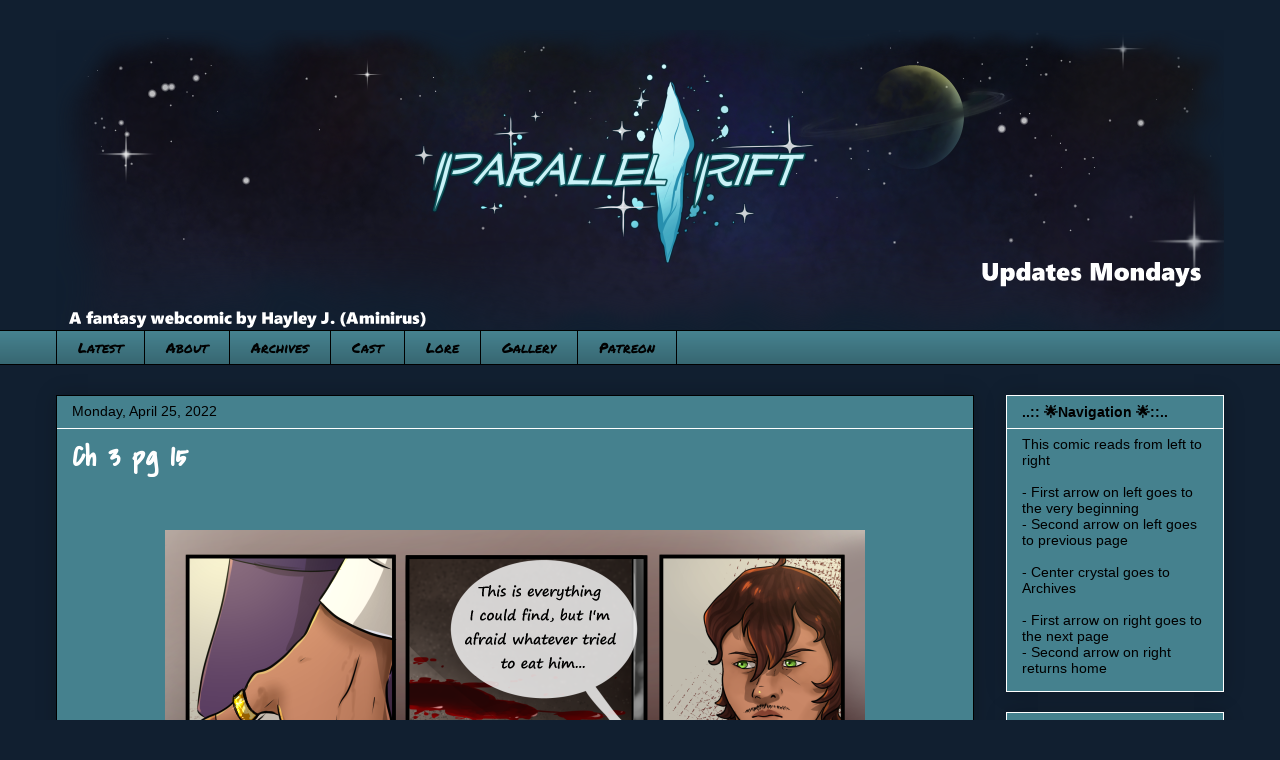

--- FILE ---
content_type: text/html; charset=UTF-8
request_url: https://www.parallelrift.com/2022/04/
body_size: 13083
content:
<!DOCTYPE html>
<html class='v2' dir='ltr' lang='en'>
<head>
<link href='https://www.blogger.com/static/v1/widgets/335934321-css_bundle_v2.css' rel='stylesheet' type='text/css'/>
<meta content='width=1100' name='viewport'/>
<meta content='text/html; charset=UTF-8' http-equiv='Content-Type'/>
<meta content='blogger' name='generator'/>
<link href='https://www.parallelrift.com/favicon.ico' rel='icon' type='image/x-icon'/>
<link href='https://www.parallelrift.com/2022/04/' rel='canonical'/>
<link rel="alternate" type="application/atom+xml" title="Parallel Rift - Atom" href="https://www.parallelrift.com/feeds/posts/default" />
<link rel="alternate" type="application/rss+xml" title="Parallel Rift - RSS" href="https://www.parallelrift.com/feeds/posts/default?alt=rss" />
<link rel="service.post" type="application/atom+xml" title="Parallel Rift - Atom" href="https://www.blogger.com/feeds/220054771506895986/posts/default" />
<!--Can't find substitution for tag [blog.ieCssRetrofitLinks]-->
<meta content='https://www.parallelrift.com/2022/04/' property='og:url'/>
<meta content='Parallel Rift' property='og:title'/>
<meta content='fantasy/drama webcomic - 16+ // All content on this site cannot be used for NFTs or AI' property='og:description'/>
<title>Parallel Rift: April 2022</title>
<style type='text/css'>@font-face{font-family:'Covered By Your Grace';font-style:normal;font-weight:400;font-display:swap;src:url(//fonts.gstatic.com/s/coveredbyyourgrace/v17/QGYwz-AZahWOJJI9kykWW9mD6opopoqXSOSEHwgsiaXVIxnL.woff2)format('woff2');unicode-range:U+0100-02BA,U+02BD-02C5,U+02C7-02CC,U+02CE-02D7,U+02DD-02FF,U+0304,U+0308,U+0329,U+1D00-1DBF,U+1E00-1E9F,U+1EF2-1EFF,U+2020,U+20A0-20AB,U+20AD-20C0,U+2113,U+2C60-2C7F,U+A720-A7FF;}@font-face{font-family:'Covered By Your Grace';font-style:normal;font-weight:400;font-display:swap;src:url(//fonts.gstatic.com/s/coveredbyyourgrace/v17/QGYwz-AZahWOJJI9kykWW9mD6opopoqXSOSEEQgsiaXVIw.woff2)format('woff2');unicode-range:U+0000-00FF,U+0131,U+0152-0153,U+02BB-02BC,U+02C6,U+02DA,U+02DC,U+0304,U+0308,U+0329,U+2000-206F,U+20AC,U+2122,U+2191,U+2193,U+2212,U+2215,U+FEFF,U+FFFD;}@font-face{font-family:'Permanent Marker';font-style:normal;font-weight:400;font-display:swap;src:url(//fonts.gstatic.com/s/permanentmarker/v16/Fh4uPib9Iyv2ucM6pGQMWimMp004La2Cf5b6jlg.woff2)format('woff2');unicode-range:U+0000-00FF,U+0131,U+0152-0153,U+02BB-02BC,U+02C6,U+02DA,U+02DC,U+0304,U+0308,U+0329,U+2000-206F,U+20AC,U+2122,U+2191,U+2193,U+2212,U+2215,U+FEFF,U+FFFD;}</style>
<style id='page-skin-1' type='text/css'><!--
/*
-----------------------------------------------
Blogger Template Style
Name:     Awesome Inc.
Designer: Tina Chen
URL:      tinachen.org
----------------------------------------------- */
/* Content
----------------------------------------------- */
body {
font: normal normal 13px Arial, Tahoma, Helvetica, FreeSans, sans-serif;
color: #000000;
background: #111f30 none repeat scroll top left;
}
html body .content-outer {
min-width: 0;
max-width: 100%;
width: 100%;
}
a:link {
text-decoration: none;
color: #ffffff;
}
a:visited {
text-decoration: none;
color: #eeeeee;
}
a:hover {
text-decoration: underline;
color: #37cd8c;
}
.body-fauxcolumn-outer .cap-top {
position: absolute;
z-index: 1;
height: 276px;
width: 100%;
background: transparent none repeat-x scroll top left;
_background-image: none;
}
/* Columns
----------------------------------------------- */
.content-inner {
padding: 0;
}
.header-inner .section {
margin: 0 16px;
}
.tabs-inner .section {
margin: 0 16px;
}
.main-inner {
padding-top: 30px;
}
.main-inner .column-center-inner,
.main-inner .column-left-inner,
.main-inner .column-right-inner {
padding: 0 5px;
}
*+html body .main-inner .column-center-inner {
margin-top: -30px;
}
#layout .main-inner .column-center-inner {
margin-top: 0;
}
/* Header
----------------------------------------------- */
.header-outer {
margin: 0 0 0 0;
background: #111f30 none repeat scroll 0 0;
}
.Header h1 {
font: normal bold 40px Covered By Your Grace;
color: #111f30;
text-shadow: 0 0 -1px #000000;
}
.Header h1 a {
color: #111f30;
}
.Header .description {
font: normal normal 14px Arial, Tahoma, Helvetica, FreeSans, sans-serif;
color: #ffffff;
}
.header-inner .Header .titlewrapper,
.header-inner .Header .descriptionwrapper {
padding-left: 0;
padding-right: 0;
margin-bottom: 0;
}
.header-inner .Header .titlewrapper {
padding-top: 22px;
}
/* Tabs
----------------------------------------------- */
.tabs-outer {
overflow: hidden;
position: relative;
background: #45818e url(//www.blogblog.com/1kt/awesomeinc/tabs_gradient_light.png) repeat scroll 0 0;
}
#layout .tabs-outer {
overflow: visible;
}
.tabs-cap-top, .tabs-cap-bottom {
position: absolute;
width: 100%;
border-top: 1px solid #000000;
}
.tabs-cap-bottom {
bottom: 0;
}
.tabs-inner .widget li a {
display: inline-block;
margin: 0;
padding: .6em 1.5em;
font: normal normal 14px Permanent Marker;
color: #000000;
border-top: 1px solid #000000;
border-bottom: 1px solid #000000;
border-left: 1px solid #000000;
height: 16px;
line-height: 16px;
}
.tabs-inner .widget li:last-child a {
border-right: 1px solid #000000;
}
.tabs-inner .widget li.selected a, .tabs-inner .widget li a:hover {
background: #37cd8c url(//www.blogblog.com/1kt/awesomeinc/tabs_gradient_light.png) repeat-x scroll 0 -100px;
color: #000000;
}
/* Headings
----------------------------------------------- */
h2 {
font: normal bold 14px Arial, Tahoma, Helvetica, FreeSans, sans-serif;
color: #000000;
}
/* Widgets
----------------------------------------------- */
.main-inner .section {
margin: 0 27px;
padding: 0;
}
.main-inner .column-left-outer,
.main-inner .column-right-outer {
margin-top: 0;
}
#layout .main-inner .column-left-outer,
#layout .main-inner .column-right-outer {
margin-top: 0;
}
.main-inner .column-left-inner,
.main-inner .column-right-inner {
background: transparent none repeat 0 0;
-moz-box-shadow: 0 0 0 rgba(0, 0, 0, .2);
-webkit-box-shadow: 0 0 0 rgba(0, 0, 0, .2);
-goog-ms-box-shadow: 0 0 0 rgba(0, 0, 0, .2);
box-shadow: 0 0 0 rgba(0, 0, 0, .2);
-moz-border-radius: 0;
-webkit-border-radius: 0;
-goog-ms-border-radius: 0;
border-radius: 0;
}
#layout .main-inner .column-left-inner,
#layout .main-inner .column-right-inner {
margin-top: 0;
}
.sidebar .widget {
font: normal normal 14px Arial, Tahoma, Helvetica, FreeSans, sans-serif;
color: #000000;
}
.sidebar .widget a:link {
color: #ffffff;
}
.sidebar .widget a:visited {
color: #37cd8c;
}
.sidebar .widget a:hover {
color: #3778cd;
}
.sidebar .widget h2 {
text-shadow: 0 0 -1px #000000;
}
.main-inner .widget {
background-color: #45818e;
border: 1px solid #ffffff;
padding: 0 15px 15px;
margin: 20px -16px;
-moz-box-shadow: 0 0 20px rgba(0, 0, 0, .2);
-webkit-box-shadow: 0 0 20px rgba(0, 0, 0, .2);
-goog-ms-box-shadow: 0 0 20px rgba(0, 0, 0, .2);
box-shadow: 0 0 20px rgba(0, 0, 0, .2);
-moz-border-radius: 0;
-webkit-border-radius: 0;
-goog-ms-border-radius: 0;
border-radius: 0;
}
.main-inner .widget h2 {
margin: 0 -15px;
padding: .6em 15px .5em;
border-bottom: 1px solid transparent;
}
.footer-inner .widget h2 {
padding: 0 0 .4em;
border-bottom: 1px solid transparent;
}
.main-inner .widget h2 + div, .footer-inner .widget h2 + div {
border-top: 1px solid #ffffff;
padding-top: 8px;
}
.main-inner .widget .widget-content {
margin: 0 -15px;
padding: 7px 15px 0;
}
.main-inner .widget ul, .main-inner .widget #ArchiveList ul.flat {
margin: -8px -15px 0;
padding: 0;
list-style: none;
}
.main-inner .widget #ArchiveList {
margin: -8px 0 0;
}
.main-inner .widget ul li, .main-inner .widget #ArchiveList ul.flat li {
padding: .5em 15px;
text-indent: 0;
color: #000000;
border-top: 1px solid #ffffff;
border-bottom: 1px solid transparent;
}
.main-inner .widget #ArchiveList ul li {
padding-top: .25em;
padding-bottom: .25em;
}
.main-inner .widget ul li:first-child, .main-inner .widget #ArchiveList ul.flat li:first-child {
border-top: none;
}
.main-inner .widget ul li:last-child, .main-inner .widget #ArchiveList ul.flat li:last-child {
border-bottom: none;
}
.post-body {
position: relative;
}
.main-inner .widget .post-body ul {
padding: 0 2.5em;
margin: .5em 0;
list-style: disc;
}
.main-inner .widget .post-body ul li {
padding: 0.25em 0;
margin-bottom: .25em;
color: #000000;
border: none;
}
.footer-inner .widget ul {
padding: 0;
list-style: none;
}
.widget .zippy {
color: #000000;
}
/* Posts
----------------------------------------------- */
body .main-inner .Blog {
padding: 0;
margin-bottom: 1em;
background-color: transparent;
border: none;
-moz-box-shadow: 0 0 0 rgba(0, 0, 0, 0);
-webkit-box-shadow: 0 0 0 rgba(0, 0, 0, 0);
-goog-ms-box-shadow: 0 0 0 rgba(0, 0, 0, 0);
box-shadow: 0 0 0 rgba(0, 0, 0, 0);
}
.main-inner .section:last-child .Blog:last-child {
padding: 0;
margin-bottom: 1em;
}
.main-inner .widget h2.date-header {
margin: 0 -15px 1px;
padding: 0 0 0 0;
font: normal normal 14px Arial, Tahoma, Helvetica, FreeSans, sans-serif;
color: #000000;
background: transparent none no-repeat scroll top left;
border-top: 0 solid #111f30;
border-bottom: 1px solid transparent;
-moz-border-radius-topleft: 0;
-moz-border-radius-topright: 0;
-webkit-border-top-left-radius: 0;
-webkit-border-top-right-radius: 0;
border-top-left-radius: 0;
border-top-right-radius: 0;
position: static;
bottom: 100%;
right: 15px;
text-shadow: 0 0 -1px #000000;
}
.main-inner .widget h2.date-header span {
font: normal normal 14px Arial, Tahoma, Helvetica, FreeSans, sans-serif;
display: block;
padding: .5em 15px;
border-left: 0 solid #111f30;
border-right: 0 solid #111f30;
}
.date-outer {
position: relative;
margin: 30px 0 20px;
padding: 0 15px;
background-color: #45818e;
border: 1px solid #000000;
-moz-box-shadow: 0 0 20px rgba(0, 0, 0, .2);
-webkit-box-shadow: 0 0 20px rgba(0, 0, 0, .2);
-goog-ms-box-shadow: 0 0 20px rgba(0, 0, 0, .2);
box-shadow: 0 0 20px rgba(0, 0, 0, .2);
-moz-border-radius: 0;
-webkit-border-radius: 0;
-goog-ms-border-radius: 0;
border-radius: 0;
}
.date-outer:first-child {
margin-top: 0;
}
.date-outer:last-child {
margin-bottom: 20px;
-moz-border-radius-bottomleft: 0;
-moz-border-radius-bottomright: 0;
-webkit-border-bottom-left-radius: 0;
-webkit-border-bottom-right-radius: 0;
-goog-ms-border-bottom-left-radius: 0;
-goog-ms-border-bottom-right-radius: 0;
border-bottom-left-radius: 0;
border-bottom-right-radius: 0;
}
.date-posts {
margin: 0 -15px;
padding: 0 15px;
clear: both;
}
.post-outer, .inline-ad {
border-top: 1px solid #000000;
margin: 0 -15px;
padding: 15px 15px;
}
.post-outer {
padding-bottom: 10px;
}
.post-outer:first-child {
padding-top: 0;
border-top: none;
}
.post-outer:last-child, .inline-ad:last-child {
border-bottom: none;
}
.post-body {
position: relative;
}
.post-body img {
padding: 8px;
background: rgba(0, 0, 0, 0);
border: 1px solid rgba(0, 0, 0, 0);
-moz-box-shadow: 0 0 0 rgba(0, 0, 0, .2);
-webkit-box-shadow: 0 0 0 rgba(0, 0, 0, .2);
box-shadow: 0 0 0 rgba(0, 0, 0, .2);
-moz-border-radius: 0;
-webkit-border-radius: 0;
border-radius: 0;
}
h3.post-title, h4 {
font: normal bold 30px Covered By Your Grace;
color: #ffffff;
}
h3.post-title a {
font: normal bold 30px Covered By Your Grace;
color: #ffffff;
}
h3.post-title a:hover {
color: #37cd8c;
text-decoration: underline;
}
.post-header {
margin: 0 0 1em;
}
.post-body {
line-height: 1.4;
}
.post-outer h2 {
color: #000000;
}
.post-footer {
margin: 1.5em 0 0;
}
#blog-pager {
padding: 15px;
font-size: 120%;
background-color: #111f30;
border: 1px solid #ffffff;
-moz-box-shadow: 0 0 20px rgba(0, 0, 0, .2);
-webkit-box-shadow: 0 0 20px rgba(0, 0, 0, .2);
-goog-ms-box-shadow: 0 0 20px rgba(0, 0, 0, .2);
box-shadow: 0 0 20px rgba(0, 0, 0, .2);
-moz-border-radius: 0;
-webkit-border-radius: 0;
-goog-ms-border-radius: 0;
border-radius: 0;
-moz-border-radius-topleft: 0;
-moz-border-radius-topright: 0;
-webkit-border-top-left-radius: 0;
-webkit-border-top-right-radius: 0;
-goog-ms-border-top-left-radius: 0;
-goog-ms-border-top-right-radius: 0;
border-top-left-radius: 0;
border-top-right-radius-topright: 0;
margin-top: 1em;
}
.blog-feeds, .post-feeds {
margin: 1em 0;
text-align: center;
color: #111f30;
}
.blog-feeds a, .post-feeds a {
color: #111f30;
}
.blog-feeds a:visited, .post-feeds a:visited {
color: #111f30;
}
.blog-feeds a:hover, .post-feeds a:hover {
color: #111f30;
}
.post-outer .comments {
margin-top: 2em;
}
/* Comments
----------------------------------------------- */
.comments .comments-content .icon.blog-author {
background-repeat: no-repeat;
background-image: url([data-uri]);
}
.comments .comments-content .loadmore a {
border-top: 1px solid #000000;
border-bottom: 1px solid #000000;
}
.comments .continue {
border-top: 2px solid #000000;
}
/* Footer
----------------------------------------------- */
.footer-outer {
margin: -20px 0 -1px;
padding: 20px 0 0;
color: #444444;
overflow: hidden;
}
.footer-fauxborder-left {
border-top: 1px solid #ffffff;
background: #111f30 none repeat scroll 0 0;
-moz-box-shadow: 0 0 20px rgba(0, 0, 0, .2);
-webkit-box-shadow: 0 0 20px rgba(0, 0, 0, .2);
-goog-ms-box-shadow: 0 0 20px rgba(0, 0, 0, .2);
box-shadow: 0 0 20px rgba(0, 0, 0, .2);
margin: 0 -20px;
}
/* Mobile
----------------------------------------------- */
body.mobile {
background-size: auto;
}
.mobile .body-fauxcolumn-outer {
background: transparent none repeat scroll top left;
}
*+html body.mobile .main-inner .column-center-inner {
margin-top: 0;
}
.mobile .main-inner .widget {
padding: 0 0 15px;
}
.mobile .main-inner .widget h2 + div,
.mobile .footer-inner .widget h2 + div {
border-top: none;
padding-top: 0;
}
.mobile .footer-inner .widget h2 {
padding: 0.5em 0;
border-bottom: none;
}
.mobile .main-inner .widget .widget-content {
margin: 0;
padding: 7px 0 0;
}
.mobile .main-inner .widget ul,
.mobile .main-inner .widget #ArchiveList ul.flat {
margin: 0 -15px 0;
}
.mobile .main-inner .widget h2.date-header {
right: 0;
}
.mobile .date-header span {
padding: 0.4em 0;
}
.mobile .date-outer:first-child {
margin-bottom: 0;
border: 1px solid #000000;
-moz-border-radius-topleft: 0;
-moz-border-radius-topright: 0;
-webkit-border-top-left-radius: 0;
-webkit-border-top-right-radius: 0;
-goog-ms-border-top-left-radius: 0;
-goog-ms-border-top-right-radius: 0;
border-top-left-radius: 0;
border-top-right-radius: 0;
}
.mobile .date-outer {
border-color: #000000;
border-width: 0 1px 1px;
}
.mobile .date-outer:last-child {
margin-bottom: 0;
}
.mobile .main-inner {
padding: 0;
}
.mobile .header-inner .section {
margin: 0;
}
.mobile .post-outer, .mobile .inline-ad {
padding: 5px 0;
}
.mobile .tabs-inner .section {
margin: 0 10px;
}
.mobile .main-inner .widget h2 {
margin: 0;
padding: 0;
}
.mobile .main-inner .widget h2.date-header span {
padding: 0;
}
.mobile .main-inner .widget .widget-content {
margin: 0;
padding: 7px 0 0;
}
.mobile #blog-pager {
border: 1px solid transparent;
background: #111f30 none repeat scroll 0 0;
}
.mobile .main-inner .column-left-inner,
.mobile .main-inner .column-right-inner {
background: transparent none repeat 0 0;
-moz-box-shadow: none;
-webkit-box-shadow: none;
-goog-ms-box-shadow: none;
box-shadow: none;
}
.mobile .date-posts {
margin: 0;
padding: 0;
}
.mobile .footer-fauxborder-left {
margin: 0;
border-top: inherit;
}
.mobile .main-inner .section:last-child .Blog:last-child {
margin-bottom: 0;
}
.mobile-index-contents {
color: #000000;
}
.mobile .mobile-link-button {
background: #ffffff url(//www.blogblog.com/1kt/awesomeinc/tabs_gradient_light.png) repeat scroll 0 0;
}
.mobile-link-button a:link, .mobile-link-button a:visited {
color: #444444;
}
.mobile .tabs-inner .PageList .widget-content {
background: transparent;
border-top: 1px solid;
border-color: #000000;
color: #000000;
}
.mobile .tabs-inner .PageList .widget-content .pagelist-arrow {
border-left: 1px solid #000000;
}

--></style>
<style id='template-skin-1' type='text/css'><!--
body {
min-width: 1200px;
}
.content-outer, .content-fauxcolumn-outer, .region-inner {
min-width: 1200px;
max-width: 1200px;
_width: 1200px;
}
.main-inner .columns {
padding-left: 0px;
padding-right: 250px;
}
.main-inner .fauxcolumn-center-outer {
left: 0px;
right: 250px;
/* IE6 does not respect left and right together */
_width: expression(this.parentNode.offsetWidth -
parseInt("0px") -
parseInt("250px") + 'px');
}
.main-inner .fauxcolumn-left-outer {
width: 0px;
}
.main-inner .fauxcolumn-right-outer {
width: 250px;
}
.main-inner .column-left-outer {
width: 0px;
right: 100%;
margin-left: -0px;
}
.main-inner .column-right-outer {
width: 250px;
margin-right: -250px;
}
#layout {
min-width: 0;
}
#layout .content-outer {
min-width: 0;
width: 800px;
}
#layout .region-inner {
min-width: 0;
width: auto;
}
body#layout div.add_widget {
padding: 8px;
}
body#layout div.add_widget a {
margin-left: 32px;
}
--></style>
<link href='https://www.blogger.com/dyn-css/authorization.css?targetBlogID=220054771506895986&amp;zx=f6108a7f-9f2a-4ce0-955c-279f1196874c' media='none' onload='if(media!=&#39;all&#39;)media=&#39;all&#39;' rel='stylesheet'/><noscript><link href='https://www.blogger.com/dyn-css/authorization.css?targetBlogID=220054771506895986&amp;zx=f6108a7f-9f2a-4ce0-955c-279f1196874c' rel='stylesheet'/></noscript>
<meta name='google-adsense-platform-account' content='ca-host-pub-1556223355139109'/>
<meta name='google-adsense-platform-domain' content='blogspot.com'/>

</head>
<body class='loading variant-light'>
<div class='navbar no-items section' id='navbar' name='Navbar'>
</div>
<div class='body-fauxcolumns'>
<div class='fauxcolumn-outer body-fauxcolumn-outer'>
<div class='cap-top'>
<div class='cap-left'></div>
<div class='cap-right'></div>
</div>
<div class='fauxborder-left'>
<div class='fauxborder-right'></div>
<div class='fauxcolumn-inner'>
</div>
</div>
<div class='cap-bottom'>
<div class='cap-left'></div>
<div class='cap-right'></div>
</div>
</div>
</div>
<div class='content'>
<div class='content-fauxcolumns'>
<div class='fauxcolumn-outer content-fauxcolumn-outer'>
<div class='cap-top'>
<div class='cap-left'></div>
<div class='cap-right'></div>
</div>
<div class='fauxborder-left'>
<div class='fauxborder-right'></div>
<div class='fauxcolumn-inner'>
</div>
</div>
<div class='cap-bottom'>
<div class='cap-left'></div>
<div class='cap-right'></div>
</div>
</div>
</div>
<div class='content-outer'>
<div class='content-cap-top cap-top'>
<div class='cap-left'></div>
<div class='cap-right'></div>
</div>
<div class='fauxborder-left content-fauxborder-left'>
<div class='fauxborder-right content-fauxborder-right'></div>
<div class='content-inner'>
<header>
<div class='header-outer'>
<div class='header-cap-top cap-top'>
<div class='cap-left'></div>
<div class='cap-right'></div>
</div>
<div class='fauxborder-left header-fauxborder-left'>
<div class='fauxborder-right header-fauxborder-right'></div>
<div class='region-inner header-inner'>
<div class='header section' id='header' name='Header'><div class='widget Header' data-version='1' id='Header1'>
<div id='header-inner'>
<a href='https://www.parallelrift.com/' style='display: block'>
<img alt='Parallel Rift' height='300px; ' id='Header1_headerimg' src='https://blogger.googleusercontent.com/img/b/R29vZ2xl/AVvXsEge0NIK7aaTbkpyuvoJzFH_RvTOzycGfGQ04gxuzE4mKK7ffALQ_3SS4T8W-TAIpUNNi8e_QCa4pWMS092PWzK79moz_4B4m332tk8NY_IYScKqqs3ff_WuFVp7-_1gxJFo-8v6bSUol4s/s1175/2020+blogger+banner+v2ed5.png' style='display: block' width='1175px; '/>
</a>
</div>
</div></div>
</div>
</div>
<div class='header-cap-bottom cap-bottom'>
<div class='cap-left'></div>
<div class='cap-right'></div>
</div>
</div>
</header>
<div class='tabs-outer'>
<div class='tabs-cap-top cap-top'>
<div class='cap-left'></div>
<div class='cap-right'></div>
</div>
<div class='fauxborder-left tabs-fauxborder-left'>
<div class='fauxborder-right tabs-fauxborder-right'></div>
<div class='region-inner tabs-inner'>
<div class='tabs section' id='crosscol' name='Cross-Column'><div class='widget PageList' data-version='1' id='PageList1'>
<h2>Tabs</h2>
<div class='widget-content'>
<ul>
<li>
<a href='https://www.parallelrift.com/'>Latest</a>
</li>
<li>
<a href='https://www.parallelrift.com/p/about.html'>About</a>
</li>
<li>
<a href='https://www.parallelrift.com/p/archives.html'>Archives</a>
</li>
<li>
<a href='https://www.parallelrift.com/p/cast.html'>Cast</a>
</li>
<li>
<a href='https://www.parallelrift.com/p/lore.html'>Lore</a>
</li>
<li>
<a href='https://www.parallelrift.com/p/gallery.html'>Gallery</a>
</li>
<li>
<a href='https://www.patreon.com/parallelrift'>Patreon</a>
</li>
</ul>
<div class='clear'></div>
</div>
</div></div>
<div class='tabs no-items section' id='crosscol-overflow' name='Cross-Column 2'></div>
</div>
</div>
<div class='tabs-cap-bottom cap-bottom'>
<div class='cap-left'></div>
<div class='cap-right'></div>
</div>
</div>
<div class='main-outer'>
<div class='main-cap-top cap-top'>
<div class='cap-left'></div>
<div class='cap-right'></div>
</div>
<div class='fauxborder-left main-fauxborder-left'>
<div class='fauxborder-right main-fauxborder-right'></div>
<div class='region-inner main-inner'>
<div class='columns fauxcolumns'>
<div class='fauxcolumn-outer fauxcolumn-center-outer'>
<div class='cap-top'>
<div class='cap-left'></div>
<div class='cap-right'></div>
</div>
<div class='fauxborder-left'>
<div class='fauxborder-right'></div>
<div class='fauxcolumn-inner'>
</div>
</div>
<div class='cap-bottom'>
<div class='cap-left'></div>
<div class='cap-right'></div>
</div>
</div>
<div class='fauxcolumn-outer fauxcolumn-left-outer'>
<div class='cap-top'>
<div class='cap-left'></div>
<div class='cap-right'></div>
</div>
<div class='fauxborder-left'>
<div class='fauxborder-right'></div>
<div class='fauxcolumn-inner'>
</div>
</div>
<div class='cap-bottom'>
<div class='cap-left'></div>
<div class='cap-right'></div>
</div>
</div>
<div class='fauxcolumn-outer fauxcolumn-right-outer'>
<div class='cap-top'>
<div class='cap-left'></div>
<div class='cap-right'></div>
</div>
<div class='fauxborder-left'>
<div class='fauxborder-right'></div>
<div class='fauxcolumn-inner'>
</div>
</div>
<div class='cap-bottom'>
<div class='cap-left'></div>
<div class='cap-right'></div>
</div>
</div>
<!-- corrects IE6 width calculation -->
<div class='columns-inner'>
<div class='column-center-outer'>
<div class='column-center-inner'>
<div class='main section' id='main' name='Main'><div class='widget Blog' data-version='1' id='Blog1'>
<div class='blog-posts hfeed'>

          <div class="date-outer">
        
<h2 class='date-header'><span>Monday, April 25, 2022</span></h2>

          <div class="date-posts">
        
<div class='post-outer'>
<div class='post hentry uncustomized-post-template' itemprop='blogPost' itemscope='itemscope' itemtype='http://schema.org/BlogPosting'>
<meta content='https://blogger.googleusercontent.com/img/b/R29vZ2xl/AVvXsEjF90svd1b_kdE1i6JkbwUpFJKfmaTFLw_79Zw3ohwKBaN5lfILCd7sXjeUz8wNgqIrLKeGrn-3t46DjaqeQ60cbdVlHXB8rbV3xrl8TarvQoFHQywvuGGqfnpFOdYLiZF0C-7y1wefPhWK3Qih-p-t_ZQ0oygQ9PTgZJDdkGBfdya4TkgcibQCljG3/s16000/PR%20page%20115%20public%20edit1.png' itemprop='image_url'/>
<meta content='220054771506895986' itemprop='blogId'/>
<meta content='7484007259958551265' itemprop='postId'/>
<a name='7484007259958551265'></a>
<h3 class='post-title entry-title' itemprop='name'>
<a href='https://www.parallelrift.com/2022/04/ch-3-pg-15.html'>Ch 3 pg 15</a>
</h3>
<div class='post-header'>
<div class='post-header-line-1'></div>
</div>
<div class='post-body entry-content' id='post-body-7484007259958551265' itemprop='description articleBody'>
<p style="text-align: center;">&nbsp;</p><div class="separator" style="clear: both; text-align: center;"><img border="0" data-original-height="990" data-original-width="700" src="https://blogger.googleusercontent.com/img/b/R29vZ2xl/AVvXsEjF90svd1b_kdE1i6JkbwUpFJKfmaTFLw_79Zw3ohwKBaN5lfILCd7sXjeUz8wNgqIrLKeGrn-3t46DjaqeQ60cbdVlHXB8rbV3xrl8TarvQoFHQywvuGGqfnpFOdYLiZF0C-7y1wefPhWK3Qih-p-t_ZQ0oygQ9PTgZJDdkGBfdya4TkgcibQCljG3/s16000/PR%20page%20115%20public%20edit1.png" /></div><br /><p></p><p style="text-align: center;"><a href="https://www.parallelrift.com/2019/11/prologue-page-1.html" style="text-align: left;"><img border="0" data-original-height="126" data-original-width="126" height="126" src="https://blogger.googleusercontent.com/img/b/R29vZ2xl/AVvXsEiRLHlSeYwj7fRwrqwiMx1DfiiM5-3V5n1PuT4hLRRwmLm5aPrN1PTWAaQrxopgb97M4qrDRRrsNvEdFyekL-A0SIcUlOJohjR4jGaxvKMGA2RUjB_y__yp_rzSJbOCTWYfTWk71p9CVBQ/w126-h126/arrow+2+left.png" width="126" /></a><a href="https://www.parallelrift.com/2022/04/ch-3-pg-14.html" style="text-align: left;"><img border="0" data-original-height="126" data-original-width="126" src="https://blogger.googleusercontent.com/img/b/R29vZ2xl/AVvXsEi_YEF-7jWW_F9ZudVGuWjVV6oMBUSBvkJwBm4PsDfctzLjw5S8ABj7KE3Nr38ovCrve2W7r0LXHJr9MA0PcfSp-O9yfoAUk6eYvF_TQ8ntjsCBnE4KuqfiLt5_jpeEn1ZATZzfwitpCbc/" /></a><a href="http://www.parallelrift.com/p/archives.html" style="margin-left: 1em; margin-right: 1em; text-align: left;"><img border="0" data-original-height="126" data-original-width="126" src="https://blogger.googleusercontent.com/img/b/R29vZ2xl/AVvXsEgl1LhT1d9GvlOBVVehcoYTKJ31Ydyv0rkx72JtyIPYTHM5qEQjJdvhBmwd9I-XPBRIhmugZokxa_IcA6XXpyodrfL2xksDtGZ0CurqjlG6fymGf0zewI6YYLkfud-7cvfIwv4BTFR97AE/" /></a><a href="https://www.parallelrift.com/2022/05/ch-3-pg-16.html"><img border="0" data-original-height="126" data-original-width="126" height="126" src="https://blogger.googleusercontent.com/img/b/R29vZ2xl/AVvXsEgYrMO9URSd890FDQgLVfv8p97iGSPo41HJrpZLhKCKd6DtX-eZG0g3z5o6ifT-oCuuXf2Ma-GI9RBlXlW_snjcWx8PlboQJde10ljGcX8q4qjtQlHQPYA05iERMDnjZ74PMT4J3MTVZGI/w126-h126/arrow+1+right.png" width="126" /></a><a href="https://www.parallelrift.com" style="margin-left: 1em; margin-right: 1em;"><img border="0" data-original-height="126" data-original-width="126" src="https://blogger.googleusercontent.com/img/b/R29vZ2xl/AVvXsEgykxpvm1AKiR2IrmKTllFyGvYfVt3QYKrJcmxzLNO4_LZxgyDp1bryvj2UY6DoqXGLUbeNsNPPVQkTHMY7PZgjxYJJb8Lxt7U8QsGlsa5iJalDp2BHxXG0nD4h5Mzp-HYnqYefPXR8kXI/" /></a></p><p></p><div class="separator" style="clear: both; text-align: center;"><p style="text-align: left;"></p><div class="separator" style="clear: both;"><div class="separator" style="clear: both;"><div class="separator" style="clear: both;"><div class="separator" style="clear: both;"><div class="separator" style="clear: both;"><div class="separator" style="clear: both;"><p style="text-align: left;"></p><div class="separator" style="clear: both;"><p><br /></p></div></div></div></div></div></div></div></div><p style="text-align: center;"></p><div class="separator" style="clear: both; text-align: center;"><a href="https://www.patreon.com/parallelrift?filters[tag]=Early%20Comic%20Pages" style="margin-left: 1em; margin-right: 1em;" target="_blank"><img border="0" data-original-height="180" data-original-width="280" src="https://blogger.googleusercontent.com/img/b/R29vZ2xl/AVvXsEiQbUyk1nEzNdv7uqcEMvfAXudJdXUdu26ZsvWIsorYUm8RIcRSNlt4EtxnYYNyN5TJthOHDTmxpkrzMifRMCngXd4d9mlvGF9naDrQ5_sJNdOLV-mJTOyrVQ-az04qwHvoUERhxMiAlfU/s0/tapas+ad+to+patreon+4.png" /></a>&nbsp;<a href="https://www.patreon.com/parallelrift" style="margin-left: 1em; margin-right: 1em;"><img border="0" data-original-height="160" data-original-width="597" height="86" src="https://blogger.googleusercontent.com/img/b/R29vZ2xl/AVvXsEgCVPVeJQHrnWp-nKZj4KdwpEp_xLPO_Qr5v9rYFHjEqrcc2JP9tN9l2xcWB6JvX9aLWUvmsVwKDQfZWsqmYeAhXtcYxxvfdQJnEI1IGyBc4F4-DNRWzWLW_2l0MhmJeORKaJc5AlE9F-Mf_dIP_IkTdYxtJJo94zQc1e30KDW9cu9STDEC4cn5QxNY/s320/April%20nsfw%20michka%20and%20gava%20website%20button.png" width="320" /></a></div>
<div style='clear: both;'></div>
</div>
<div class='post-footer'>
<div class='post-footer-line post-footer-line-1'>
<span class='post-author vcard'>
</span>
<span class='post-timestamp'>
</span>
<span class='post-comment-link'>
<a class='comment-link' href='https://www.parallelrift.com/2022/04/ch-3-pg-15.html#comment-form' onclick=''>
No comments:
  </a>
</span>
<span class='post-icons'>
</span>
<div class='post-share-buttons goog-inline-block'>
<a class='goog-inline-block share-button sb-email' href='https://www.blogger.com/share-post.g?blogID=220054771506895986&postID=7484007259958551265&target=email' target='_blank' title='Email This'><span class='share-button-link-text'>Email This</span></a><a class='goog-inline-block share-button sb-blog' href='https://www.blogger.com/share-post.g?blogID=220054771506895986&postID=7484007259958551265&target=blog' onclick='window.open(this.href, "_blank", "height=270,width=475"); return false;' target='_blank' title='BlogThis!'><span class='share-button-link-text'>BlogThis!</span></a><a class='goog-inline-block share-button sb-twitter' href='https://www.blogger.com/share-post.g?blogID=220054771506895986&postID=7484007259958551265&target=twitter' target='_blank' title='Share to X'><span class='share-button-link-text'>Share to X</span></a><a class='goog-inline-block share-button sb-facebook' href='https://www.blogger.com/share-post.g?blogID=220054771506895986&postID=7484007259958551265&target=facebook' onclick='window.open(this.href, "_blank", "height=430,width=640"); return false;' target='_blank' title='Share to Facebook'><span class='share-button-link-text'>Share to Facebook</span></a><a class='goog-inline-block share-button sb-pinterest' href='https://www.blogger.com/share-post.g?blogID=220054771506895986&postID=7484007259958551265&target=pinterest' target='_blank' title='Share to Pinterest'><span class='share-button-link-text'>Share to Pinterest</span></a>
</div>
</div>
<div class='post-footer-line post-footer-line-2'>
<span class='post-labels'>
</span>
</div>
<div class='post-footer-line post-footer-line-3'>
<span class='post-location'>
</span>
</div>
</div>
</div>
</div>

          </div></div>
        

          <div class="date-outer">
        
<h2 class='date-header'><span>Monday, April 18, 2022</span></h2>

          <div class="date-posts">
        
<div class='post-outer'>
<div class='post hentry uncustomized-post-template' itemprop='blogPost' itemscope='itemscope' itemtype='http://schema.org/BlogPosting'>
<meta content='https://blogger.googleusercontent.com/img/b/R29vZ2xl/AVvXsEirJKqMg_XGKrzVhpVyKgLoLaDExuFVys8Lrlv_C-6dndslWsCUz1FTi0xCj2qzvS-0wnG2LmLLoxEeRd-xt60F1DLd2BiH0mRem07EmfyQffKALRxZRs1fY7hUsLEwRtzMK-bfNaMnBLP8MyeQc8eWVYYl0EuNhENY8I_IJeVhsetr7S3oNX4nAnu6/s16000/PR%20page%20114%20public.png' itemprop='image_url'/>
<meta content='220054771506895986' itemprop='blogId'/>
<meta content='3567714994942872887' itemprop='postId'/>
<a name='3567714994942872887'></a>
<h3 class='post-title entry-title' itemprop='name'>
<a href='https://www.parallelrift.com/2022/04/ch-3-pg-14.html'>Ch 3 pg 14</a>
</h3>
<div class='post-header'>
<div class='post-header-line-1'></div>
</div>
<div class='post-body entry-content' id='post-body-3567714994942872887' itemprop='description articleBody'>
<p style="text-align: center;">&nbsp;</p><div class="separator" style="clear: both; text-align: center;"><img border="0" data-original-height="990" data-original-width="700" src="https://blogger.googleusercontent.com/img/b/R29vZ2xl/AVvXsEirJKqMg_XGKrzVhpVyKgLoLaDExuFVys8Lrlv_C-6dndslWsCUz1FTi0xCj2qzvS-0wnG2LmLLoxEeRd-xt60F1DLd2BiH0mRem07EmfyQffKALRxZRs1fY7hUsLEwRtzMK-bfNaMnBLP8MyeQc8eWVYYl0EuNhENY8I_IJeVhsetr7S3oNX4nAnu6/s16000/PR%20page%20114%20public.png" /></div><br /><p></p><p style="text-align: center;"><a href="https://www.parallelrift.com/2019/11/prologue-page-1.html" style="text-align: left;"><img border="0" data-original-height="126" data-original-width="126" height="126" src="https://blogger.googleusercontent.com/img/b/R29vZ2xl/AVvXsEiRLHlSeYwj7fRwrqwiMx1DfiiM5-3V5n1PuT4hLRRwmLm5aPrN1PTWAaQrxopgb97M4qrDRRrsNvEdFyekL-A0SIcUlOJohjR4jGaxvKMGA2RUjB_y__yp_rzSJbOCTWYfTWk71p9CVBQ/w126-h126/arrow+2+left.png" width="126" /></a><a href="https://www.parallelrift.com/2022/04/ch-3-pg-13.html" style="text-align: left;"><img border="0" data-original-height="126" data-original-width="126" src="https://blogger.googleusercontent.com/img/b/R29vZ2xl/AVvXsEi_YEF-7jWW_F9ZudVGuWjVV6oMBUSBvkJwBm4PsDfctzLjw5S8ABj7KE3Nr38ovCrve2W7r0LXHJr9MA0PcfSp-O9yfoAUk6eYvF_TQ8ntjsCBnE4KuqfiLt5_jpeEn1ZATZzfwitpCbc/" /></a><a href="http://www.parallelrift.com/p/archives.html" style="margin-left: 1em; margin-right: 1em; text-align: left;"><img border="0" data-original-height="126" data-original-width="126" src="https://blogger.googleusercontent.com/img/b/R29vZ2xl/AVvXsEgl1LhT1d9GvlOBVVehcoYTKJ31Ydyv0rkx72JtyIPYTHM5qEQjJdvhBmwd9I-XPBRIhmugZokxa_IcA6XXpyodrfL2xksDtGZ0CurqjlG6fymGf0zewI6YYLkfud-7cvfIwv4BTFR97AE/" /></a><a href="https://www.parallelrift.com/2022/04/ch-3-pg-15.html"><img border="0" data-original-height="126" data-original-width="126" height="126" src="https://blogger.googleusercontent.com/img/b/R29vZ2xl/AVvXsEgYrMO9URSd890FDQgLVfv8p97iGSPo41HJrpZLhKCKd6DtX-eZG0g3z5o6ifT-oCuuXf2Ma-GI9RBlXlW_snjcWx8PlboQJde10ljGcX8q4qjtQlHQPYA05iERMDnjZ74PMT4J3MTVZGI/w126-h126/arrow+1+right.png" width="126" /></a><a href="https://www.parallelrift.com" style="margin-left: 1em; margin-right: 1em;"><img border="0" data-original-height="126" data-original-width="126" src="https://blogger.googleusercontent.com/img/b/R29vZ2xl/AVvXsEgykxpvm1AKiR2IrmKTllFyGvYfVt3QYKrJcmxzLNO4_LZxgyDp1bryvj2UY6DoqXGLUbeNsNPPVQkTHMY7PZgjxYJJb8Lxt7U8QsGlsa5iJalDp2BHxXG0nD4h5Mzp-HYnqYefPXR8kXI/" /></a></p><p></p><div class="separator" style="clear: both; text-align: center;"><p style="text-align: left;"></p><div class="separator" style="clear: both;"><div class="separator" style="clear: both;"><div class="separator" style="clear: both;"><div class="separator" style="clear: both;"><div class="separator" style="clear: both;"><div class="separator" style="clear: both;"><p style="text-align: left;"></p><div class="separator" style="clear: both;"><p><br /></p></div></div></div></div></div></div></div></div><p style="text-align: center;"></p><div class="separator" style="clear: both; text-align: center;"><a href="https://www.patreon.com/parallelrift?filters[tag]=Early%20Comic%20Pages" style="margin-left: 1em; margin-right: 1em;" target="_blank"><img border="0" data-original-height="180" data-original-width="280" src="https://blogger.googleusercontent.com/img/b/R29vZ2xl/AVvXsEiQbUyk1nEzNdv7uqcEMvfAXudJdXUdu26ZsvWIsorYUm8RIcRSNlt4EtxnYYNyN5TJthOHDTmxpkrzMifRMCngXd4d9mlvGF9naDrQ5_sJNdOLV-mJTOyrVQ-az04qwHvoUERhxMiAlfU/s0/tapas+ad+to+patreon+4.png" /></a>&nbsp;<a href="https://www.patreon.com/parallelrift" style="margin-left: 1em; margin-right: 1em;"><img border="0" data-original-height="160" data-original-width="597" height="86" src="https://blogger.googleusercontent.com/img/b/R29vZ2xl/AVvXsEgCVPVeJQHrnWp-nKZj4KdwpEp_xLPO_Qr5v9rYFHjEqrcc2JP9tN9l2xcWB6JvX9aLWUvmsVwKDQfZWsqmYeAhXtcYxxvfdQJnEI1IGyBc4F4-DNRWzWLW_2l0MhmJeORKaJc5AlE9F-Mf_dIP_IkTdYxtJJo94zQc1e30KDW9cu9STDEC4cn5QxNY/s320/April%20nsfw%20michka%20and%20gava%20website%20button.png" width="320" /></a></div><div class="separator" style="clear: both; text-align: center;"><br /></div><div class="separator" style="clear: both; text-align: center;">&nbsp;</div><br /><div class="separator" style="clear: both; text-align: center;">Today's page also features a couple cameos from my discord group!!</div><br /><div class="separator" style="clear: both; text-align: center;"><br /><img border="0" data-original-height="200" data-original-width="493" height="130" src="https://blogger.googleusercontent.com/img/b/R29vZ2xl/AVvXsEi5G-xkHgl3gGEdiIxeuKMn4__2EFwtz7C1G-j_wVBhQ9f2R0PhfYY1yplxIgJ0evzI7J841yNfeUNsw3-v3ltVW_Ylqr12TfLU8o3ugd2mwPgnDId1U3LvrqTCWzlVt__PXBazbK9hIHEtSrEUXr6jRITL5aVsfp8NGF4a24lVBStezKdiDBvv3QEJ/s320/PR%20ch3%20p14%20cameo%201.png" width="320" /></div><div class="separator" style="clear: both; text-align: center;"><br /></div><div class="separator" style="clear: both; text-align: center;"><img border="0" data-original-height="200" data-original-width="344" height="166" src="https://blogger.googleusercontent.com/img/b/R29vZ2xl/AVvXsEh8Dz6xdDx4Bx6_juwkL0TayYHedqZ8e0Gdb9rF_p0oRid0rYntMWNMnEV1w3BpGjb85pP_wjGa1aO49CBdNEEJLXfTtyq8N3ZIwzmx9586hg5c01Zm_PPEkFbzldJIoiXNtK2XdvwuMwd7yfa1PzIe7qEPJxweSq-09aq6KujxgkKMKgjL_cFISiMj/w286-h166/PR%20ch3%20p14%20cameo%202.png" width="286" /></div><br />
<div style='clear: both;'></div>
</div>
<div class='post-footer'>
<div class='post-footer-line post-footer-line-1'>
<span class='post-author vcard'>
</span>
<span class='post-timestamp'>
</span>
<span class='post-comment-link'>
<a class='comment-link' href='https://www.parallelrift.com/2022/04/ch-3-pg-14.html#comment-form' onclick=''>
No comments:
  </a>
</span>
<span class='post-icons'>
</span>
<div class='post-share-buttons goog-inline-block'>
<a class='goog-inline-block share-button sb-email' href='https://www.blogger.com/share-post.g?blogID=220054771506895986&postID=3567714994942872887&target=email' target='_blank' title='Email This'><span class='share-button-link-text'>Email This</span></a><a class='goog-inline-block share-button sb-blog' href='https://www.blogger.com/share-post.g?blogID=220054771506895986&postID=3567714994942872887&target=blog' onclick='window.open(this.href, "_blank", "height=270,width=475"); return false;' target='_blank' title='BlogThis!'><span class='share-button-link-text'>BlogThis!</span></a><a class='goog-inline-block share-button sb-twitter' href='https://www.blogger.com/share-post.g?blogID=220054771506895986&postID=3567714994942872887&target=twitter' target='_blank' title='Share to X'><span class='share-button-link-text'>Share to X</span></a><a class='goog-inline-block share-button sb-facebook' href='https://www.blogger.com/share-post.g?blogID=220054771506895986&postID=3567714994942872887&target=facebook' onclick='window.open(this.href, "_blank", "height=430,width=640"); return false;' target='_blank' title='Share to Facebook'><span class='share-button-link-text'>Share to Facebook</span></a><a class='goog-inline-block share-button sb-pinterest' href='https://www.blogger.com/share-post.g?blogID=220054771506895986&postID=3567714994942872887&target=pinterest' target='_blank' title='Share to Pinterest'><span class='share-button-link-text'>Share to Pinterest</span></a>
</div>
</div>
<div class='post-footer-line post-footer-line-2'>
<span class='post-labels'>
</span>
</div>
<div class='post-footer-line post-footer-line-3'>
<span class='post-location'>
</span>
</div>
</div>
</div>
</div>

          </div></div>
        

          <div class="date-outer">
        
<h2 class='date-header'><span>Monday, April 11, 2022</span></h2>

          <div class="date-posts">
        
<div class='post-outer'>
<div class='post hentry uncustomized-post-template' itemprop='blogPost' itemscope='itemscope' itemtype='http://schema.org/BlogPosting'>
<meta content='https://blogger.googleusercontent.com/img/b/R29vZ2xl/AVvXsEh3EDbQJzmaO-SNo_pweUuC3_iEAmli15EpeMkUDyWDcgG0v5ycOubBMmJG45BBzhz1f6NCAZoYE1ivhTDFWs__ArqrTkxzblsseW-EH_uxnJJoFewAi7mcA3hgx98HU27URx0JS3HMVPXnDrZ3YJUGA31I7sjLaPeo4hDzv4nES20YoDfuoNcEt0s1/s16000/PR%20page%20113%20public.png' itemprop='image_url'/>
<meta content='220054771506895986' itemprop='blogId'/>
<meta content='6528376923358298513' itemprop='postId'/>
<a name='6528376923358298513'></a>
<h3 class='post-title entry-title' itemprop='name'>
<a href='https://www.parallelrift.com/2022/04/ch-3-pg-13.html'>Ch 3 pg 13</a>
</h3>
<div class='post-header'>
<div class='post-header-line-1'></div>
</div>
<div class='post-body entry-content' id='post-body-6528376923358298513' itemprop='description articleBody'>
<p style="text-align: center;">&nbsp;</p><div class="separator" style="clear: both; text-align: center;"><img border="0" data-original-height="990" data-original-width="700" src="https://blogger.googleusercontent.com/img/b/R29vZ2xl/AVvXsEh3EDbQJzmaO-SNo_pweUuC3_iEAmli15EpeMkUDyWDcgG0v5ycOubBMmJG45BBzhz1f6NCAZoYE1ivhTDFWs__ArqrTkxzblsseW-EH_uxnJJoFewAi7mcA3hgx98HU27URx0JS3HMVPXnDrZ3YJUGA31I7sjLaPeo4hDzv4nES20YoDfuoNcEt0s1/s16000/PR%20page%20113%20public.png" /></div><br /><p></p><p style="text-align: center;"><a href="https://www.parallelrift.com/2019/11/prologue-page-1.html" style="text-align: left;"><img border="0" data-original-height="126" data-original-width="126" height="126" src="https://blogger.googleusercontent.com/img/b/R29vZ2xl/AVvXsEiRLHlSeYwj7fRwrqwiMx1DfiiM5-3V5n1PuT4hLRRwmLm5aPrN1PTWAaQrxopgb97M4qrDRRrsNvEdFyekL-A0SIcUlOJohjR4jGaxvKMGA2RUjB_y__yp_rzSJbOCTWYfTWk71p9CVBQ/w126-h126/arrow+2+left.png" width="126" /></a><a href="https://www.parallelrift.com/2022/04/ch-3-pg-12.html" style="text-align: left;"><img border="0" data-original-height="126" data-original-width="126" src="https://blogger.googleusercontent.com/img/b/R29vZ2xl/AVvXsEi_YEF-7jWW_F9ZudVGuWjVV6oMBUSBvkJwBm4PsDfctzLjw5S8ABj7KE3Nr38ovCrve2W7r0LXHJr9MA0PcfSp-O9yfoAUk6eYvF_TQ8ntjsCBnE4KuqfiLt5_jpeEn1ZATZzfwitpCbc/" /></a><a href="http://www.parallelrift.com/p/archives.html" style="margin-left: 1em; margin-right: 1em; text-align: left;"><img border="0" data-original-height="126" data-original-width="126" src="https://blogger.googleusercontent.com/img/b/R29vZ2xl/AVvXsEgl1LhT1d9GvlOBVVehcoYTKJ31Ydyv0rkx72JtyIPYTHM5qEQjJdvhBmwd9I-XPBRIhmugZokxa_IcA6XXpyodrfL2xksDtGZ0CurqjlG6fymGf0zewI6YYLkfud-7cvfIwv4BTFR97AE/" /></a><a href="https://www.parallelrift.com/2022/04/ch-3-pg-14.html"><img border="0" data-original-height="126" data-original-width="126" height="126" src="https://blogger.googleusercontent.com/img/b/R29vZ2xl/AVvXsEgYrMO9URSd890FDQgLVfv8p97iGSPo41HJrpZLhKCKd6DtX-eZG0g3z5o6ifT-oCuuXf2Ma-GI9RBlXlW_snjcWx8PlboQJde10ljGcX8q4qjtQlHQPYA05iERMDnjZ74PMT4J3MTVZGI/w126-h126/arrow+1+right.png" width="126" /></a><a href="https://www.parallelrift.com" style="margin-left: 1em; margin-right: 1em;"><img border="0" data-original-height="126" data-original-width="126" src="https://blogger.googleusercontent.com/img/b/R29vZ2xl/AVvXsEgykxpvm1AKiR2IrmKTllFyGvYfVt3QYKrJcmxzLNO4_LZxgyDp1bryvj2UY6DoqXGLUbeNsNPPVQkTHMY7PZgjxYJJb8Lxt7U8QsGlsa5iJalDp2BHxXG0nD4h5Mzp-HYnqYefPXR8kXI/" /></a></p><p></p><div class="separator" style="clear: both; text-align: center;"><p style="text-align: left;"></p><div class="separator" style="clear: both;"><div class="separator" style="clear: both;"><div class="separator" style="clear: both;"><div class="separator" style="clear: both;"><div class="separator" style="clear: both;"><div class="separator" style="clear: both;"><p style="text-align: left;"></p><div class="separator" style="clear: both;"><p><br /></p></div></div></div></div></div></div></div></div><p style="text-align: center;"></p><div class="separator" style="clear: both; text-align: center;"><a href="https://www.patreon.com/parallelrift?filters[tag]=Early%20Comic%20Pages" style="margin-left: 1em; margin-right: 1em;" target="_blank"><img border="0" data-original-height="180" data-original-width="280" src="https://blogger.googleusercontent.com/img/b/R29vZ2xl/AVvXsEiQbUyk1nEzNdv7uqcEMvfAXudJdXUdu26ZsvWIsorYUm8RIcRSNlt4EtxnYYNyN5TJthOHDTmxpkrzMifRMCngXd4d9mlvGF9naDrQ5_sJNdOLV-mJTOyrVQ-az04qwHvoUERhxMiAlfU/s0/tapas+ad+to+patreon+4.png" /></a>&nbsp;</div>
<div style='clear: both;'></div>
</div>
<div class='post-footer'>
<div class='post-footer-line post-footer-line-1'>
<span class='post-author vcard'>
</span>
<span class='post-timestamp'>
</span>
<span class='post-comment-link'>
<a class='comment-link' href='https://www.parallelrift.com/2022/04/ch-3-pg-13.html#comment-form' onclick=''>
1 comment:
  </a>
</span>
<span class='post-icons'>
</span>
<div class='post-share-buttons goog-inline-block'>
<a class='goog-inline-block share-button sb-email' href='https://www.blogger.com/share-post.g?blogID=220054771506895986&postID=6528376923358298513&target=email' target='_blank' title='Email This'><span class='share-button-link-text'>Email This</span></a><a class='goog-inline-block share-button sb-blog' href='https://www.blogger.com/share-post.g?blogID=220054771506895986&postID=6528376923358298513&target=blog' onclick='window.open(this.href, "_blank", "height=270,width=475"); return false;' target='_blank' title='BlogThis!'><span class='share-button-link-text'>BlogThis!</span></a><a class='goog-inline-block share-button sb-twitter' href='https://www.blogger.com/share-post.g?blogID=220054771506895986&postID=6528376923358298513&target=twitter' target='_blank' title='Share to X'><span class='share-button-link-text'>Share to X</span></a><a class='goog-inline-block share-button sb-facebook' href='https://www.blogger.com/share-post.g?blogID=220054771506895986&postID=6528376923358298513&target=facebook' onclick='window.open(this.href, "_blank", "height=430,width=640"); return false;' target='_blank' title='Share to Facebook'><span class='share-button-link-text'>Share to Facebook</span></a><a class='goog-inline-block share-button sb-pinterest' href='https://www.blogger.com/share-post.g?blogID=220054771506895986&postID=6528376923358298513&target=pinterest' target='_blank' title='Share to Pinterest'><span class='share-button-link-text'>Share to Pinterest</span></a>
</div>
</div>
<div class='post-footer-line post-footer-line-2'>
<span class='post-labels'>
</span>
</div>
<div class='post-footer-line post-footer-line-3'>
<span class='post-location'>
</span>
</div>
</div>
</div>
</div>

          </div></div>
        

          <div class="date-outer">
        
<h2 class='date-header'><span>Monday, April 4, 2022</span></h2>

          <div class="date-posts">
        
<div class='post-outer'>
<div class='post hentry uncustomized-post-template' itemprop='blogPost' itemscope='itemscope' itemtype='http://schema.org/BlogPosting'>
<meta content='https://blogger.googleusercontent.com/img/b/R29vZ2xl/AVvXsEjqrPIoF4wrFIeqKbQ04IPUlYXEg6CJE1Ffd3HM42x3VtaZcywX7HuprTGTROT_mchL5lmGxj2z1-DCxgs7l48giC0pG77jfxgnOLgVzjdi6Nvg9amqV8waEFprRnVQZVyB62yvGY7S4bjLsw2ezstsjcVCyYDsc0ntHMiGoefcA_oss9GpWESC2P5O/s16000/PR%20page%20112%20public%20v2.png' itemprop='image_url'/>
<meta content='220054771506895986' itemprop='blogId'/>
<meta content='3066946065449275770' itemprop='postId'/>
<a name='3066946065449275770'></a>
<h3 class='post-title entry-title' itemprop='name'>
<a href='https://www.parallelrift.com/2022/04/ch-3-pg-12.html'>Ch 3 pg 12</a>
</h3>
<div class='post-header'>
<div class='post-header-line-1'></div>
</div>
<div class='post-body entry-content' id='post-body-3066946065449275770' itemprop='description articleBody'>
<p style="text-align: center;">&nbsp;</p><div class="separator" style="clear: both; text-align: center;"><img border="0" data-original-height="990" data-original-width="700" src="https://blogger.googleusercontent.com/img/b/R29vZ2xl/AVvXsEjqrPIoF4wrFIeqKbQ04IPUlYXEg6CJE1Ffd3HM42x3VtaZcywX7HuprTGTROT_mchL5lmGxj2z1-DCxgs7l48giC0pG77jfxgnOLgVzjdi6Nvg9amqV8waEFprRnVQZVyB62yvGY7S4bjLsw2ezstsjcVCyYDsc0ntHMiGoefcA_oss9GpWESC2P5O/s16000/PR%20page%20112%20public%20v2.png" /></div><div class="separator" style="clear: both; text-align: center;"><br /></div><p></p><p style="text-align: center;"><a href="https://www.parallelrift.com/2019/11/prologue-page-1.html" style="text-align: left;"><img border="0" data-original-height="126" data-original-width="126" height="126" src="https://blogger.googleusercontent.com/img/b/R29vZ2xl/AVvXsEiRLHlSeYwj7fRwrqwiMx1DfiiM5-3V5n1PuT4hLRRwmLm5aPrN1PTWAaQrxopgb97M4qrDRRrsNvEdFyekL-A0SIcUlOJohjR4jGaxvKMGA2RUjB_y__yp_rzSJbOCTWYfTWk71p9CVBQ/w126-h126/arrow+2+left.png" width="126" /></a><a href="https://www.parallelrift.com/2022/03/ch-3-pg-11.html" style="text-align: left;"><img border="0" data-original-height="126" data-original-width="126" src="https://blogger.googleusercontent.com/img/b/R29vZ2xl/AVvXsEi_YEF-7jWW_F9ZudVGuWjVV6oMBUSBvkJwBm4PsDfctzLjw5S8ABj7KE3Nr38ovCrve2W7r0LXHJr9MA0PcfSp-O9yfoAUk6eYvF_TQ8ntjsCBnE4KuqfiLt5_jpeEn1ZATZzfwitpCbc/" /></a><a href="http://www.parallelrift.com/p/archives.html" style="margin-left: 1em; margin-right: 1em; text-align: left;"><img border="0" data-original-height="126" data-original-width="126" src="https://blogger.googleusercontent.com/img/b/R29vZ2xl/AVvXsEgl1LhT1d9GvlOBVVehcoYTKJ31Ydyv0rkx72JtyIPYTHM5qEQjJdvhBmwd9I-XPBRIhmugZokxa_IcA6XXpyodrfL2xksDtGZ0CurqjlG6fymGf0zewI6YYLkfud-7cvfIwv4BTFR97AE/" /></a><a href="https://www.parallelrift.com/2022/04/ch-3-pg-13.html"><img border="0" data-original-height="126" data-original-width="126" height="126" src="https://blogger.googleusercontent.com/img/b/R29vZ2xl/AVvXsEgYrMO9URSd890FDQgLVfv8p97iGSPo41HJrpZLhKCKd6DtX-eZG0g3z5o6ifT-oCuuXf2Ma-GI9RBlXlW_snjcWx8PlboQJde10ljGcX8q4qjtQlHQPYA05iERMDnjZ74PMT4J3MTVZGI/w126-h126/arrow+1+right.png" width="126" /></a><a href="https://www.parallelrift.com" style="margin-left: 1em; margin-right: 1em;"><img border="0" data-original-height="126" data-original-width="126" src="https://blogger.googleusercontent.com/img/b/R29vZ2xl/AVvXsEgykxpvm1AKiR2IrmKTllFyGvYfVt3QYKrJcmxzLNO4_LZxgyDp1bryvj2UY6DoqXGLUbeNsNPPVQkTHMY7PZgjxYJJb8Lxt7U8QsGlsa5iJalDp2BHxXG0nD4h5Mzp-HYnqYefPXR8kXI/" /></a></p><p></p><div class="separator" style="clear: both; text-align: center;"><p style="text-align: left;"></p><div class="separator" style="clear: both;"><div class="separator" style="clear: both;"><div class="separator" style="clear: both;"><div class="separator" style="clear: both;"><div class="separator" style="clear: both;"><div class="separator" style="clear: both;"><p style="text-align: left;"></p><div class="separator" style="clear: both;"><p><br /></p></div></div></div></div></div></div></div></div><p style="text-align: center;"></p><div class="separator" style="clear: both; text-align: center;"><a href="https://www.patreon.com/parallelrift?filters[tag]=Early%20Comic%20Pages" style="margin-left: 1em; margin-right: 1em;" target="_blank"><img border="0" data-original-height="180" data-original-width="280" src="https://blogger.googleusercontent.com/img/b/R29vZ2xl/AVvXsEiQbUyk1nEzNdv7uqcEMvfAXudJdXUdu26ZsvWIsorYUm8RIcRSNlt4EtxnYYNyN5TJthOHDTmxpkrzMifRMCngXd4d9mlvGF9naDrQ5_sJNdOLV-mJTOyrVQ-az04qwHvoUERhxMiAlfU/s0/tapas+ad+to+patreon+4.png" /></a>&nbsp;</div>
<div style='clear: both;'></div>
</div>
<div class='post-footer'>
<div class='post-footer-line post-footer-line-1'>
<span class='post-author vcard'>
</span>
<span class='post-timestamp'>
</span>
<span class='post-comment-link'>
<a class='comment-link' href='https://www.parallelrift.com/2022/04/ch-3-pg-12.html#comment-form' onclick=''>
No comments:
  </a>
</span>
<span class='post-icons'>
</span>
<div class='post-share-buttons goog-inline-block'>
<a class='goog-inline-block share-button sb-email' href='https://www.blogger.com/share-post.g?blogID=220054771506895986&postID=3066946065449275770&target=email' target='_blank' title='Email This'><span class='share-button-link-text'>Email This</span></a><a class='goog-inline-block share-button sb-blog' href='https://www.blogger.com/share-post.g?blogID=220054771506895986&postID=3066946065449275770&target=blog' onclick='window.open(this.href, "_blank", "height=270,width=475"); return false;' target='_blank' title='BlogThis!'><span class='share-button-link-text'>BlogThis!</span></a><a class='goog-inline-block share-button sb-twitter' href='https://www.blogger.com/share-post.g?blogID=220054771506895986&postID=3066946065449275770&target=twitter' target='_blank' title='Share to X'><span class='share-button-link-text'>Share to X</span></a><a class='goog-inline-block share-button sb-facebook' href='https://www.blogger.com/share-post.g?blogID=220054771506895986&postID=3066946065449275770&target=facebook' onclick='window.open(this.href, "_blank", "height=430,width=640"); return false;' target='_blank' title='Share to Facebook'><span class='share-button-link-text'>Share to Facebook</span></a><a class='goog-inline-block share-button sb-pinterest' href='https://www.blogger.com/share-post.g?blogID=220054771506895986&postID=3066946065449275770&target=pinterest' target='_blank' title='Share to Pinterest'><span class='share-button-link-text'>Share to Pinterest</span></a>
</div>
</div>
<div class='post-footer-line post-footer-line-2'>
<span class='post-labels'>
</span>
</div>
<div class='post-footer-line post-footer-line-3'>
<span class='post-location'>
</span>
</div>
</div>
</div>
</div>

        </div></div>
      
</div>
<div class='blog-pager' id='blog-pager'>
<span id='blog-pager-newer-link'>
<a class='blog-pager-newer-link' href='https://www.parallelrift.com/search?updated-max=2022-05-09T09:40:00-08:00&max-results=1&reverse-paginate=true' id='Blog1_blog-pager-newer-link' title='Newer Posts'>Newer Posts</a>
</span>
<span id='blog-pager-older-link'>
<a class='blog-pager-older-link' href='https://www.parallelrift.com/search?updated-max=2022-04-04T06:23:00-08:00&max-results=1' id='Blog1_blog-pager-older-link' title='Older Posts'>Older Posts</a>
</span>
<a class='home-link' href='https://www.parallelrift.com/'>Home</a>
</div>
<div class='clear'></div>
<div class='blog-feeds'>
<div class='feed-links'>
Subscribe to:
<a class='feed-link' href='https://www.parallelrift.com/feeds/posts/default' target='_blank' type='application/atom+xml'>Comments (Atom)</a>
</div>
</div>
</div></div>
</div>
</div>
<div class='column-left-outer'>
<div class='column-left-inner'>
<aside>
</aside>
</div>
</div>
<div class='column-right-outer'>
<div class='column-right-inner'>
<aside>
<div class='sidebar section' id='sidebar-right-1'><div class='widget Text' data-version='1' id='Text1'>
<h2 class='title'>..:: 🌟Navigation 🌟::..</h2>
<div class='widget-content'>
This comic reads from left to right<div><br /></div><div>- First arrow on left goes to the very beginning</div><div>- Second arrow on left goes to previous page</div><div><br /></div><div>- Center crystal goes to Archives</div><div><br /></div><div>- First arrow on right goes to the next page</div><div>- Second arrow on right returns home</div>
</div>
<div class='clear'></div>
</div><div class='widget LinkList' data-version='1' id='LinkList1'>
<h2>..::🌟🌟🌟🌟🌟::..</h2>
<div class='widget-content'>
<ul>
<li><a href='https://discord.gg/SGGUCMC'>💬 DISCORD</a></li>
<li><a href='https://https://bsky.app/profile/aminirus.bsky.social'>🔹 Bluesky</a></li>
<li><a href='https://https://cara.app/aminirus'>💼 Cara </a></li>
<li><a href='https://https://www.youtube.com/@Aminirus'>🎦 Youtube</a></li>
</ul>
<div class='clear'></div>
</div>
</div><div class='widget Image' data-version='1' id='Image1'>
<h2>..:: 🌟Patreon 🌟::..</h2>
<div class='widget-content'>
<a href='https://www.patreon.com/parallelrift'>
<img alt='..:: 🌟Patreon 🌟::..' height='163' id='Image1_img' src='https://blogger.googleusercontent.com/img/a/AVvXsEg_jQENwoJuMuK06O5-6kCXQyGEk8A45LVmTlbQ7dpyvFRtt4xSXyssZRqdjVPImbuSs3VbC4n3dL89pnjWUFuOb_PdAfyoZToMWipPHoFEImInk4hQTgqg_7JUans6ryNy1uizTFy9Qb7--HBspfoz7cRCWJSmYqyRcuSrnHI_zFXf15FVjxAfGYMh=s186' width='186'/>
</a>
<br/>
</div>
<div class='clear'></div>
</div><div class='widget HTML' data-version='1' id='HTML1'>
<h2 class='title'>..::🌟 Ko-fi 🌟::..</h2>
<div class='widget-content'>
<script type='text/javascript' src='https://storage.ko-fi.com/cdn/widget/Widget_2.js'></script><script type='text/javascript'>kofiwidget2.init('Support Me on Ko-fi', '#29abe0', 'G2G7GF5DC');kofiwidget2.draw();</script>
</div>
<div class='clear'></div>
</div><div class='widget Text' data-version='1' id='Text2'>
<div class='widget-content'>
All content on this site cannot be used by/for NFTs or AI. As a creator, please respect this decision
</div>
<div class='clear'></div>
</div><div class='widget BlogArchive' data-version='1' id='BlogArchive1'>
<h2>Posting Schedule</h2>
<div class='widget-content'>
<div id='ArchiveList'>
<div id='BlogArchive1_ArchiveList'>
<ul class='hierarchy'>
<li class='archivedate collapsed'>
<a class='toggle' href='javascript:void(0)'>
<span class='zippy'>

        &#9658;&#160;
      
</span>
</a>
<a class='post-count-link' href='https://www.parallelrift.com/2025/'>
2025
</a>
<span class='post-count' dir='ltr'>(47)</span>
<ul class='hierarchy'>
<li class='archivedate collapsed'>
<a class='post-count-link' href='https://www.parallelrift.com/2025/12/'>
December
</a>
<span class='post-count' dir='ltr'>(2)</span>
</li>
</ul>
<ul class='hierarchy'>
<li class='archivedate collapsed'>
<a class='post-count-link' href='https://www.parallelrift.com/2025/11/'>
November
</a>
<span class='post-count' dir='ltr'>(3)</span>
</li>
</ul>
<ul class='hierarchy'>
<li class='archivedate collapsed'>
<a class='post-count-link' href='https://www.parallelrift.com/2025/10/'>
October
</a>
<span class='post-count' dir='ltr'>(4)</span>
</li>
</ul>
<ul class='hierarchy'>
<li class='archivedate collapsed'>
<a class='post-count-link' href='https://www.parallelrift.com/2025/09/'>
September
</a>
<span class='post-count' dir='ltr'>(5)</span>
</li>
</ul>
<ul class='hierarchy'>
<li class='archivedate collapsed'>
<a class='post-count-link' href='https://www.parallelrift.com/2025/08/'>
August
</a>
<span class='post-count' dir='ltr'>(4)</span>
</li>
</ul>
<ul class='hierarchy'>
<li class='archivedate collapsed'>
<a class='post-count-link' href='https://www.parallelrift.com/2025/07/'>
July
</a>
<span class='post-count' dir='ltr'>(4)</span>
</li>
</ul>
<ul class='hierarchy'>
<li class='archivedate collapsed'>
<a class='post-count-link' href='https://www.parallelrift.com/2025/06/'>
June
</a>
<span class='post-count' dir='ltr'>(5)</span>
</li>
</ul>
<ul class='hierarchy'>
<li class='archivedate collapsed'>
<a class='post-count-link' href='https://www.parallelrift.com/2025/05/'>
May
</a>
<span class='post-count' dir='ltr'>(4)</span>
</li>
</ul>
<ul class='hierarchy'>
<li class='archivedate collapsed'>
<a class='post-count-link' href='https://www.parallelrift.com/2025/04/'>
April
</a>
<span class='post-count' dir='ltr'>(4)</span>
</li>
</ul>
<ul class='hierarchy'>
<li class='archivedate collapsed'>
<a class='post-count-link' href='https://www.parallelrift.com/2025/03/'>
March
</a>
<span class='post-count' dir='ltr'>(4)</span>
</li>
</ul>
<ul class='hierarchy'>
<li class='archivedate collapsed'>
<a class='post-count-link' href='https://www.parallelrift.com/2025/02/'>
February
</a>
<span class='post-count' dir='ltr'>(4)</span>
</li>
</ul>
<ul class='hierarchy'>
<li class='archivedate collapsed'>
<a class='post-count-link' href='https://www.parallelrift.com/2025/01/'>
January
</a>
<span class='post-count' dir='ltr'>(4)</span>
</li>
</ul>
</li>
</ul>
<ul class='hierarchy'>
<li class='archivedate collapsed'>
<a class='toggle' href='javascript:void(0)'>
<span class='zippy'>

        &#9658;&#160;
      
</span>
</a>
<a class='post-count-link' href='https://www.parallelrift.com/2024/'>
2024
</a>
<span class='post-count' dir='ltr'>(44)</span>
<ul class='hierarchy'>
<li class='archivedate collapsed'>
<a class='post-count-link' href='https://www.parallelrift.com/2024/11/'>
November
</a>
<span class='post-count' dir='ltr'>(3)</span>
</li>
</ul>
<ul class='hierarchy'>
<li class='archivedate collapsed'>
<a class='post-count-link' href='https://www.parallelrift.com/2024/10/'>
October
</a>
<span class='post-count' dir='ltr'>(4)</span>
</li>
</ul>
<ul class='hierarchy'>
<li class='archivedate collapsed'>
<a class='post-count-link' href='https://www.parallelrift.com/2024/09/'>
September
</a>
<span class='post-count' dir='ltr'>(5)</span>
</li>
</ul>
<ul class='hierarchy'>
<li class='archivedate collapsed'>
<a class='post-count-link' href='https://www.parallelrift.com/2024/08/'>
August
</a>
<span class='post-count' dir='ltr'>(4)</span>
</li>
</ul>
<ul class='hierarchy'>
<li class='archivedate collapsed'>
<a class='post-count-link' href='https://www.parallelrift.com/2024/07/'>
July
</a>
<span class='post-count' dir='ltr'>(4)</span>
</li>
</ul>
<ul class='hierarchy'>
<li class='archivedate collapsed'>
<a class='post-count-link' href='https://www.parallelrift.com/2024/06/'>
June
</a>
<span class='post-count' dir='ltr'>(4)</span>
</li>
</ul>
<ul class='hierarchy'>
<li class='archivedate collapsed'>
<a class='post-count-link' href='https://www.parallelrift.com/2024/05/'>
May
</a>
<span class='post-count' dir='ltr'>(4)</span>
</li>
</ul>
<ul class='hierarchy'>
<li class='archivedate collapsed'>
<a class='post-count-link' href='https://www.parallelrift.com/2024/04/'>
April
</a>
<span class='post-count' dir='ltr'>(6)</span>
</li>
</ul>
<ul class='hierarchy'>
<li class='archivedate collapsed'>
<a class='post-count-link' href='https://www.parallelrift.com/2024/03/'>
March
</a>
<span class='post-count' dir='ltr'>(4)</span>
</li>
</ul>
<ul class='hierarchy'>
<li class='archivedate collapsed'>
<a class='post-count-link' href='https://www.parallelrift.com/2024/02/'>
February
</a>
<span class='post-count' dir='ltr'>(4)</span>
</li>
</ul>
<ul class='hierarchy'>
<li class='archivedate collapsed'>
<a class='post-count-link' href='https://www.parallelrift.com/2024/01/'>
January
</a>
<span class='post-count' dir='ltr'>(2)</span>
</li>
</ul>
</li>
</ul>
<ul class='hierarchy'>
<li class='archivedate collapsed'>
<a class='toggle' href='javascript:void(0)'>
<span class='zippy'>

        &#9658;&#160;
      
</span>
</a>
<a class='post-count-link' href='https://www.parallelrift.com/2023/'>
2023
</a>
<span class='post-count' dir='ltr'>(38)</span>
<ul class='hierarchy'>
<li class='archivedate collapsed'>
<a class='post-count-link' href='https://www.parallelrift.com/2023/11/'>
November
</a>
<span class='post-count' dir='ltr'>(2)</span>
</li>
</ul>
<ul class='hierarchy'>
<li class='archivedate collapsed'>
<a class='post-count-link' href='https://www.parallelrift.com/2023/10/'>
October
</a>
<span class='post-count' dir='ltr'>(4)</span>
</li>
</ul>
<ul class='hierarchy'>
<li class='archivedate collapsed'>
<a class='post-count-link' href='https://www.parallelrift.com/2023/09/'>
September
</a>
<span class='post-count' dir='ltr'>(4)</span>
</li>
</ul>
<ul class='hierarchy'>
<li class='archivedate collapsed'>
<a class='post-count-link' href='https://www.parallelrift.com/2023/08/'>
August
</a>
<span class='post-count' dir='ltr'>(2)</span>
</li>
</ul>
<ul class='hierarchy'>
<li class='archivedate collapsed'>
<a class='post-count-link' href='https://www.parallelrift.com/2023/07/'>
July
</a>
<span class='post-count' dir='ltr'>(3)</span>
</li>
</ul>
<ul class='hierarchy'>
<li class='archivedate collapsed'>
<a class='post-count-link' href='https://www.parallelrift.com/2023/06/'>
June
</a>
<span class='post-count' dir='ltr'>(4)</span>
</li>
</ul>
<ul class='hierarchy'>
<li class='archivedate collapsed'>
<a class='post-count-link' href='https://www.parallelrift.com/2023/05/'>
May
</a>
<span class='post-count' dir='ltr'>(5)</span>
</li>
</ul>
<ul class='hierarchy'>
<li class='archivedate collapsed'>
<a class='post-count-link' href='https://www.parallelrift.com/2023/04/'>
April
</a>
<span class='post-count' dir='ltr'>(4)</span>
</li>
</ul>
<ul class='hierarchy'>
<li class='archivedate collapsed'>
<a class='post-count-link' href='https://www.parallelrift.com/2023/03/'>
March
</a>
<span class='post-count' dir='ltr'>(1)</span>
</li>
</ul>
<ul class='hierarchy'>
<li class='archivedate collapsed'>
<a class='post-count-link' href='https://www.parallelrift.com/2023/02/'>
February
</a>
<span class='post-count' dir='ltr'>(5)</span>
</li>
</ul>
<ul class='hierarchy'>
<li class='archivedate collapsed'>
<a class='post-count-link' href='https://www.parallelrift.com/2023/01/'>
January
</a>
<span class='post-count' dir='ltr'>(4)</span>
</li>
</ul>
</li>
</ul>
<ul class='hierarchy'>
<li class='archivedate expanded'>
<a class='toggle' href='javascript:void(0)'>
<span class='zippy toggle-open'>

        &#9660;&#160;
      
</span>
</a>
<a class='post-count-link' href='https://www.parallelrift.com/2022/'>
2022
</a>
<span class='post-count' dir='ltr'>(47)</span>
<ul class='hierarchy'>
<li class='archivedate collapsed'>
<a class='post-count-link' href='https://www.parallelrift.com/2022/12/'>
December
</a>
<span class='post-count' dir='ltr'>(4)</span>
</li>
</ul>
<ul class='hierarchy'>
<li class='archivedate collapsed'>
<a class='post-count-link' href='https://www.parallelrift.com/2022/11/'>
November
</a>
<span class='post-count' dir='ltr'>(4)</span>
</li>
</ul>
<ul class='hierarchy'>
<li class='archivedate collapsed'>
<a class='post-count-link' href='https://www.parallelrift.com/2022/10/'>
October
</a>
<span class='post-count' dir='ltr'>(1)</span>
</li>
</ul>
<ul class='hierarchy'>
<li class='archivedate collapsed'>
<a class='post-count-link' href='https://www.parallelrift.com/2022/09/'>
September
</a>
<span class='post-count' dir='ltr'>(4)</span>
</li>
</ul>
<ul class='hierarchy'>
<li class='archivedate collapsed'>
<a class='post-count-link' href='https://www.parallelrift.com/2022/08/'>
August
</a>
<span class='post-count' dir='ltr'>(5)</span>
</li>
</ul>
<ul class='hierarchy'>
<li class='archivedate collapsed'>
<a class='post-count-link' href='https://www.parallelrift.com/2022/07/'>
July
</a>
<span class='post-count' dir='ltr'>(4)</span>
</li>
</ul>
<ul class='hierarchy'>
<li class='archivedate collapsed'>
<a class='post-count-link' href='https://www.parallelrift.com/2022/06/'>
June
</a>
<span class='post-count' dir='ltr'>(4)</span>
</li>
</ul>
<ul class='hierarchy'>
<li class='archivedate collapsed'>
<a class='post-count-link' href='https://www.parallelrift.com/2022/05/'>
May
</a>
<span class='post-count' dir='ltr'>(5)</span>
</li>
</ul>
<ul class='hierarchy'>
<li class='archivedate expanded'>
<a class='post-count-link' href='https://www.parallelrift.com/2022/04/'>
April
</a>
<span class='post-count' dir='ltr'>(4)</span>
</li>
</ul>
<ul class='hierarchy'>
<li class='archivedate collapsed'>
<a class='post-count-link' href='https://www.parallelrift.com/2022/03/'>
March
</a>
<span class='post-count' dir='ltr'>(4)</span>
</li>
</ul>
<ul class='hierarchy'>
<li class='archivedate collapsed'>
<a class='post-count-link' href='https://www.parallelrift.com/2022/02/'>
February
</a>
<span class='post-count' dir='ltr'>(4)</span>
</li>
</ul>
<ul class='hierarchy'>
<li class='archivedate collapsed'>
<a class='post-count-link' href='https://www.parallelrift.com/2022/01/'>
January
</a>
<span class='post-count' dir='ltr'>(4)</span>
</li>
</ul>
</li>
</ul>
<ul class='hierarchy'>
<li class='archivedate collapsed'>
<a class='toggle' href='javascript:void(0)'>
<span class='zippy'>

        &#9658;&#160;
      
</span>
</a>
<a class='post-count-link' href='https://www.parallelrift.com/2021/'>
2021
</a>
<span class='post-count' dir='ltr'>(39)</span>
<ul class='hierarchy'>
<li class='archivedate collapsed'>
<a class='post-count-link' href='https://www.parallelrift.com/2021/12/'>
December
</a>
<span class='post-count' dir='ltr'>(4)</span>
</li>
</ul>
<ul class='hierarchy'>
<li class='archivedate collapsed'>
<a class='post-count-link' href='https://www.parallelrift.com/2021/11/'>
November
</a>
<span class='post-count' dir='ltr'>(5)</span>
</li>
</ul>
<ul class='hierarchy'>
<li class='archivedate collapsed'>
<a class='post-count-link' href='https://www.parallelrift.com/2021/10/'>
October
</a>
<span class='post-count' dir='ltr'>(2)</span>
</li>
</ul>
<ul class='hierarchy'>
<li class='archivedate collapsed'>
<a class='post-count-link' href='https://www.parallelrift.com/2021/09/'>
September
</a>
<span class='post-count' dir='ltr'>(3)</span>
</li>
</ul>
<ul class='hierarchy'>
<li class='archivedate collapsed'>
<a class='post-count-link' href='https://www.parallelrift.com/2021/08/'>
August
</a>
<span class='post-count' dir='ltr'>(4)</span>
</li>
</ul>
<ul class='hierarchy'>
<li class='archivedate collapsed'>
<a class='post-count-link' href='https://www.parallelrift.com/2021/07/'>
July
</a>
<span class='post-count' dir='ltr'>(4)</span>
</li>
</ul>
<ul class='hierarchy'>
<li class='archivedate collapsed'>
<a class='post-count-link' href='https://www.parallelrift.com/2021/06/'>
June
</a>
<span class='post-count' dir='ltr'>(1)</span>
</li>
</ul>
<ul class='hierarchy'>
<li class='archivedate collapsed'>
<a class='post-count-link' href='https://www.parallelrift.com/2021/05/'>
May
</a>
<span class='post-count' dir='ltr'>(3)</span>
</li>
</ul>
<ul class='hierarchy'>
<li class='archivedate collapsed'>
<a class='post-count-link' href='https://www.parallelrift.com/2021/04/'>
April
</a>
<span class='post-count' dir='ltr'>(4)</span>
</li>
</ul>
<ul class='hierarchy'>
<li class='archivedate collapsed'>
<a class='post-count-link' href='https://www.parallelrift.com/2021/03/'>
March
</a>
<span class='post-count' dir='ltr'>(4)</span>
</li>
</ul>
<ul class='hierarchy'>
<li class='archivedate collapsed'>
<a class='post-count-link' href='https://www.parallelrift.com/2021/02/'>
February
</a>
<span class='post-count' dir='ltr'>(1)</span>
</li>
</ul>
<ul class='hierarchy'>
<li class='archivedate collapsed'>
<a class='post-count-link' href='https://www.parallelrift.com/2021/01/'>
January
</a>
<span class='post-count' dir='ltr'>(4)</span>
</li>
</ul>
</li>
</ul>
<ul class='hierarchy'>
<li class='archivedate collapsed'>
<a class='toggle' href='javascript:void(0)'>
<span class='zippy'>

        &#9658;&#160;
      
</span>
</a>
<a class='post-count-link' href='https://www.parallelrift.com/2020/'>
2020
</a>
<span class='post-count' dir='ltr'>(57)</span>
<ul class='hierarchy'>
<li class='archivedate collapsed'>
<a class='post-count-link' href='https://www.parallelrift.com/2020/09/'>
September
</a>
<span class='post-count' dir='ltr'>(2)</span>
</li>
</ul>
<ul class='hierarchy'>
<li class='archivedate collapsed'>
<a class='post-count-link' href='https://www.parallelrift.com/2020/08/'>
August
</a>
<span class='post-count' dir='ltr'>(2)</span>
</li>
</ul>
<ul class='hierarchy'>
<li class='archivedate collapsed'>
<a class='post-count-link' href='https://www.parallelrift.com/2020/07/'>
July
</a>
<span class='post-count' dir='ltr'>(3)</span>
</li>
</ul>
<ul class='hierarchy'>
<li class='archivedate collapsed'>
<a class='post-count-link' href='https://www.parallelrift.com/2020/06/'>
June
</a>
<span class='post-count' dir='ltr'>(4)</span>
</li>
</ul>
<ul class='hierarchy'>
<li class='archivedate collapsed'>
<a class='post-count-link' href='https://www.parallelrift.com/2020/05/'>
May
</a>
<span class='post-count' dir='ltr'>(46)</span>
</li>
</ul>
</li>
</ul>
<ul class='hierarchy'>
<li class='archivedate collapsed'>
<a class='toggle' href='javascript:void(0)'>
<span class='zippy'>

        &#9658;&#160;
      
</span>
</a>
<a class='post-count-link' href='https://www.parallelrift.com/2019/'>
2019
</a>
<span class='post-count' dir='ltr'>(4)</span>
<ul class='hierarchy'>
<li class='archivedate collapsed'>
<a class='post-count-link' href='https://www.parallelrift.com/2019/12/'>
December
</a>
<span class='post-count' dir='ltr'>(1)</span>
</li>
</ul>
<ul class='hierarchy'>
<li class='archivedate collapsed'>
<a class='post-count-link' href='https://www.parallelrift.com/2019/11/'>
November
</a>
<span class='post-count' dir='ltr'>(3)</span>
</li>
</ul>
</li>
</ul>
<ul class='hierarchy'>
<li class='archivedate collapsed'>
<a class='toggle' href='javascript:void(0)'>
<span class='zippy'>

        &#9658;&#160;
      
</span>
</a>
<a class='post-count-link' href='https://www.parallelrift.com/2013/'>
2013
</a>
<span class='post-count' dir='ltr'>(1)</span>
<ul class='hierarchy'>
<li class='archivedate collapsed'>
<a class='post-count-link' href='https://www.parallelrift.com/2013/11/'>
November
</a>
<span class='post-count' dir='ltr'>(1)</span>
</li>
</ul>
</li>
</ul>
</div>
</div>
<div class='clear'></div>
</div>
</div></div>
</aside>
</div>
</div>
</div>
<div style='clear: both'></div>
<!-- columns -->
</div>
<!-- main -->
</div>
</div>
<div class='main-cap-bottom cap-bottom'>
<div class='cap-left'></div>
<div class='cap-right'></div>
</div>
</div>
<footer>
<div class='footer-outer'>
<div class='footer-cap-top cap-top'>
<div class='cap-left'></div>
<div class='cap-right'></div>
</div>
<div class='fauxborder-left footer-fauxborder-left'>
<div class='fauxborder-right footer-fauxborder-right'></div>
<div class='region-inner footer-inner'>
<div class='foot section' id='footer-1'><div class='widget Image' data-version='1' id='Image2'>
<div class='widget-content'>
<img alt='' height='258' id='Image2_img' src='https://blogger.googleusercontent.com/img/a/AVvXsEhiNyvAPbeV_J4PNfZMQc8SwalDi_JNWW_EO852--jzfVbNF6_gpiWV20LFu9_b1wgPxvO4YvxOMkC-6MfTgWyKuA9MtSHDL8dpvZyLPbXFslgHYblh1RFZbSArS1M76ZQY1-qc0XwyY4PJiXxq9OQ6WUgvxNpObtVXw-7ujZlBHXQM0A834g4GOCy-e7Y=s1170' width='1170'/>
<br/>
</div>
<div class='clear'></div>
</div></div>
<table border='0' cellpadding='0' cellspacing='0' class='section-columns columns-2'>
<tbody>
<tr>
<td class='first columns-cell'>
<div class='foot no-items section' id='footer-2-1'></div>
</td>
<td class='columns-cell'>
<div class='foot no-items section' id='footer-2-2'></div>
</td>
</tr>
</tbody>
</table>
<!-- outside of the include in order to lock Attribution widget -->
<div class='foot section' id='footer-3' name='Footer'><div class='widget Attribution' data-version='1' id='Attribution1'>
<div class='widget-content' style='text-align: center;'>
Art and story by Hayley Johnston (aka Aminirus). Awesome Inc. theme. Powered by <a href='https://www.blogger.com' target='_blank'>Blogger</a>.
</div>
<div class='clear'></div>
</div></div>
</div>
</div>
<div class='footer-cap-bottom cap-bottom'>
<div class='cap-left'></div>
<div class='cap-right'></div>
</div>
</div>
</footer>
<!-- content -->
</div>
</div>
<div class='content-cap-bottom cap-bottom'>
<div class='cap-left'></div>
<div class='cap-right'></div>
</div>
</div>
</div>
<script type='text/javascript'>
    window.setTimeout(function() {
        document.body.className = document.body.className.replace('loading', '');
      }, 10);
  </script>

<script type="text/javascript" src="https://www.blogger.com/static/v1/widgets/2028843038-widgets.js"></script>
<script type='text/javascript'>
window['__wavt'] = 'AOuZoY7An3QyGjFLoZ65w-jiDxOa-KJbHw:1769565092742';_WidgetManager._Init('//www.blogger.com/rearrange?blogID\x3d220054771506895986','//www.parallelrift.com/2022/04/','220054771506895986');
_WidgetManager._SetDataContext([{'name': 'blog', 'data': {'blogId': '220054771506895986', 'title': 'Parallel Rift', 'url': 'https://www.parallelrift.com/2022/04/', 'canonicalUrl': 'https://www.parallelrift.com/2022/04/', 'homepageUrl': 'https://www.parallelrift.com/', 'searchUrl': 'https://www.parallelrift.com/search', 'canonicalHomepageUrl': 'https://www.parallelrift.com/', 'blogspotFaviconUrl': 'https://www.parallelrift.com/favicon.ico', 'bloggerUrl': 'https://www.blogger.com', 'hasCustomDomain': true, 'httpsEnabled': true, 'enabledCommentProfileImages': true, 'gPlusViewType': 'FILTERED_POSTMOD', 'adultContent': false, 'analyticsAccountNumber': '', 'encoding': 'UTF-8', 'locale': 'en', 'localeUnderscoreDelimited': 'en', 'languageDirection': 'ltr', 'isPrivate': false, 'isMobile': false, 'isMobileRequest': false, 'mobileClass': '', 'isPrivateBlog': false, 'isDynamicViewsAvailable': true, 'feedLinks': '\x3clink rel\x3d\x22alternate\x22 type\x3d\x22application/atom+xml\x22 title\x3d\x22Parallel Rift - Atom\x22 href\x3d\x22https://www.parallelrift.com/feeds/posts/default\x22 /\x3e\n\x3clink rel\x3d\x22alternate\x22 type\x3d\x22application/rss+xml\x22 title\x3d\x22Parallel Rift - RSS\x22 href\x3d\x22https://www.parallelrift.com/feeds/posts/default?alt\x3drss\x22 /\x3e\n\x3clink rel\x3d\x22service.post\x22 type\x3d\x22application/atom+xml\x22 title\x3d\x22Parallel Rift - Atom\x22 href\x3d\x22https://www.blogger.com/feeds/220054771506895986/posts/default\x22 /\x3e\n', 'meTag': '', 'adsenseHostId': 'ca-host-pub-1556223355139109', 'adsenseHasAds': false, 'adsenseAutoAds': false, 'boqCommentIframeForm': true, 'loginRedirectParam': '', 'isGoogleEverywhereLinkTooltipEnabled': true, 'view': '', 'dynamicViewsCommentsSrc': '//www.blogblog.com/dynamicviews/4224c15c4e7c9321/js/comments.js', 'dynamicViewsScriptSrc': '//www.blogblog.com/dynamicviews/e590af4a5abdbc8b', 'plusOneApiSrc': 'https://apis.google.com/js/platform.js', 'disableGComments': true, 'interstitialAccepted': false, 'sharing': {'platforms': [{'name': 'Get link', 'key': 'link', 'shareMessage': 'Get link', 'target': ''}, {'name': 'Facebook', 'key': 'facebook', 'shareMessage': 'Share to Facebook', 'target': 'facebook'}, {'name': 'BlogThis!', 'key': 'blogThis', 'shareMessage': 'BlogThis!', 'target': 'blog'}, {'name': 'X', 'key': 'twitter', 'shareMessage': 'Share to X', 'target': 'twitter'}, {'name': 'Pinterest', 'key': 'pinterest', 'shareMessage': 'Share to Pinterest', 'target': 'pinterest'}, {'name': 'Email', 'key': 'email', 'shareMessage': 'Email', 'target': 'email'}], 'disableGooglePlus': true, 'googlePlusShareButtonWidth': 0, 'googlePlusBootstrap': '\x3cscript type\x3d\x22text/javascript\x22\x3ewindow.___gcfg \x3d {\x27lang\x27: \x27en\x27};\x3c/script\x3e'}, 'hasCustomJumpLinkMessage': true, 'jumpLinkMessage': 'Previous Posts \xbb', 'pageType': 'archive', 'pageName': 'April 2022', 'pageTitle': 'Parallel Rift: April 2022'}}, {'name': 'features', 'data': {}}, {'name': 'messages', 'data': {'edit': 'Edit', 'linkCopiedToClipboard': 'Link copied to clipboard!', 'ok': 'Ok', 'postLink': 'Post Link'}}, {'name': 'template', 'data': {'name': 'Awesome Inc.', 'localizedName': 'Awesome Inc.', 'isResponsive': false, 'isAlternateRendering': false, 'isCustom': false, 'variant': 'light', 'variantId': 'light'}}, {'name': 'view', 'data': {'classic': {'name': 'classic', 'url': '?view\x3dclassic'}, 'flipcard': {'name': 'flipcard', 'url': '?view\x3dflipcard'}, 'magazine': {'name': 'magazine', 'url': '?view\x3dmagazine'}, 'mosaic': {'name': 'mosaic', 'url': '?view\x3dmosaic'}, 'sidebar': {'name': 'sidebar', 'url': '?view\x3dsidebar'}, 'snapshot': {'name': 'snapshot', 'url': '?view\x3dsnapshot'}, 'timeslide': {'name': 'timeslide', 'url': '?view\x3dtimeslide'}, 'isMobile': false, 'title': 'Parallel Rift', 'description': 'fantasy/drama webcomic - 16+ // All content on this site cannot be used for NFTs or AI', 'url': 'https://www.parallelrift.com/2022/04/', 'type': 'feed', 'isSingleItem': false, 'isMultipleItems': true, 'isError': false, 'isPage': false, 'isPost': false, 'isHomepage': false, 'isArchive': true, 'isLabelSearch': false, 'archive': {'year': 2022, 'month': 4, 'rangeMessage': 'Showing posts from April, 2022'}}}]);
_WidgetManager._RegisterWidget('_HeaderView', new _WidgetInfo('Header1', 'header', document.getElementById('Header1'), {}, 'displayModeFull'));
_WidgetManager._RegisterWidget('_PageListView', new _WidgetInfo('PageList1', 'crosscol', document.getElementById('PageList1'), {'title': 'Tabs', 'links': [{'isCurrentPage': false, 'href': 'https://www.parallelrift.com/', 'title': 'Latest'}, {'isCurrentPage': false, 'href': 'https://www.parallelrift.com/p/about.html', 'id': '5688674802990098183', 'title': 'About'}, {'isCurrentPage': false, 'href': 'https://www.parallelrift.com/p/archives.html', 'id': '227859458791026692', 'title': 'Archives'}, {'isCurrentPage': false, 'href': 'https://www.parallelrift.com/p/cast.html', 'id': '3111609784299041647', 'title': 'Cast'}, {'isCurrentPage': false, 'href': 'https://www.parallelrift.com/p/lore.html', 'id': '5769851361874813148', 'title': 'Lore'}, {'isCurrentPage': false, 'href': 'https://www.parallelrift.com/p/gallery.html', 'id': '8108165271028994874', 'title': 'Gallery'}, {'isCurrentPage': false, 'href': 'https://www.patreon.com/parallelrift', 'title': 'Patreon'}], 'mobile': false, 'showPlaceholder': true, 'hasCurrentPage': false}, 'displayModeFull'));
_WidgetManager._RegisterWidget('_BlogView', new _WidgetInfo('Blog1', 'main', document.getElementById('Blog1'), {'cmtInteractionsEnabled': false, 'lightboxEnabled': true, 'lightboxModuleUrl': 'https://www.blogger.com/static/v1/jsbin/3314219954-lbx.js', 'lightboxCssUrl': 'https://www.blogger.com/static/v1/v-css/828616780-lightbox_bundle.css'}, 'displayModeFull'));
_WidgetManager._RegisterWidget('_TextView', new _WidgetInfo('Text1', 'sidebar-right-1', document.getElementById('Text1'), {}, 'displayModeFull'));
_WidgetManager._RegisterWidget('_LinkListView', new _WidgetInfo('LinkList1', 'sidebar-right-1', document.getElementById('LinkList1'), {}, 'displayModeFull'));
_WidgetManager._RegisterWidget('_ImageView', new _WidgetInfo('Image1', 'sidebar-right-1', document.getElementById('Image1'), {'resize': true}, 'displayModeFull'));
_WidgetManager._RegisterWidget('_HTMLView', new _WidgetInfo('HTML1', 'sidebar-right-1', document.getElementById('HTML1'), {}, 'displayModeFull'));
_WidgetManager._RegisterWidget('_TextView', new _WidgetInfo('Text2', 'sidebar-right-1', document.getElementById('Text2'), {}, 'displayModeFull'));
_WidgetManager._RegisterWidget('_BlogArchiveView', new _WidgetInfo('BlogArchive1', 'sidebar-right-1', document.getElementById('BlogArchive1'), {'languageDirection': 'ltr', 'loadingMessage': 'Loading\x26hellip;'}, 'displayModeFull'));
_WidgetManager._RegisterWidget('_ImageView', new _WidgetInfo('Image2', 'footer-1', document.getElementById('Image2'), {'resize': true}, 'displayModeFull'));
_WidgetManager._RegisterWidget('_AttributionView', new _WidgetInfo('Attribution1', 'footer-3', document.getElementById('Attribution1'), {}, 'displayModeFull'));
</script>
</body>
</html>